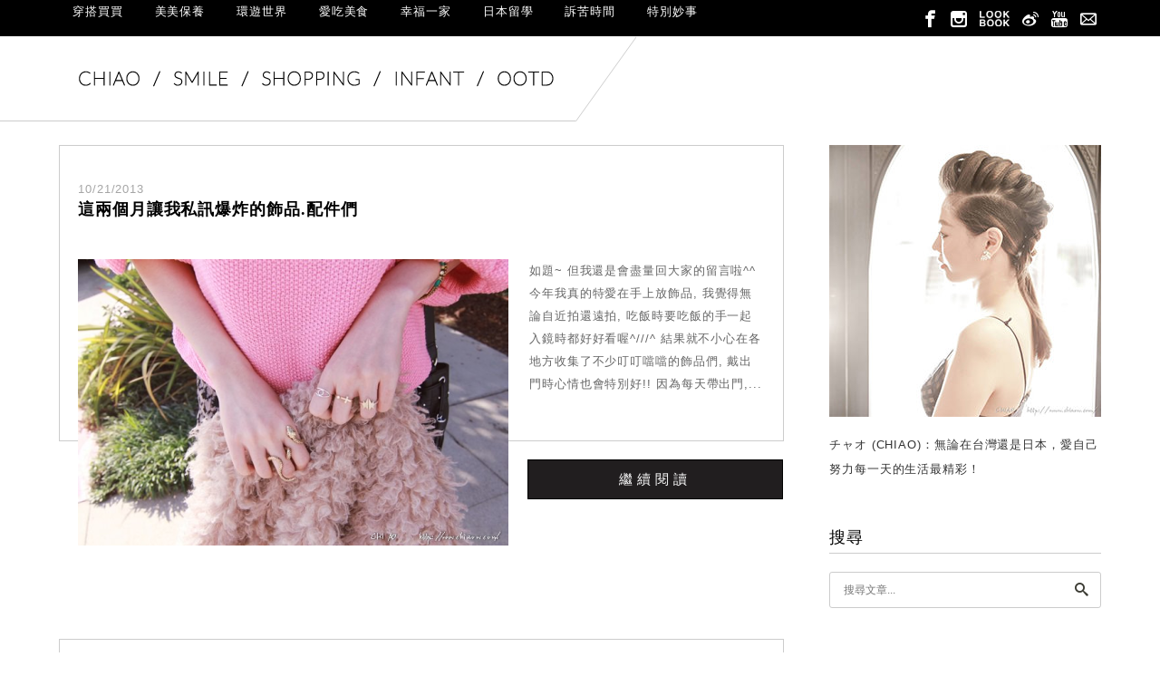

--- FILE ---
content_type: text/html; charset=UTF-8
request_url: https://www.chiaow.com/tag/romays-%E7%BE%8E%E5%9C%8B%E4%BB%A3%E8%B3%BC/
body_size: 17764
content:
<!DOCTYPE html>
<!--[if IE 7 | IE 8]>
<html class="ie" lang="zh-TW">
<![endif]-->
<!--[if !(IE 7) | !(IE 8)  ]><!-->
<html lang="zh-TW" class="no-js">
<!--<![endif]-->
<head>
	<meta charset="UTF-8">
	<meta name="robots" content="all" />
	<meta name="author" content="Chiao" />
	<meta name="rating" content="general" />
	<meta name="viewport" content="width=device-width">
	<link rel="profile" href="https://gmpg.org/xfn/11">
	<link rel="alternate" title="RSS 2.0 訂閱最新文章" href="https://www.chiaow.com/feed/" />
	<link rel="pingback" href="https://www.chiaow.com/xmlrpc.php">
	<!--[if lt IE 9]>
	<script src="//html5shiv.googlecode.com/svn/trunk/html5.js"></script>
	<![endif]-->
	<meta name='robots' content='index, follow, max-image-preview:large, max-snippet:-1, max-video-preview:-1' />
	<style>img:is([sizes="auto" i], [sizes^="auto," i]) { contain-intrinsic-size: 3000px 1500px }</style>
	
	<!-- This site is optimized with the Yoast SEO plugin v26.7 - https://yoast.com/wordpress/plugins/seo/ -->
	<title>Romay&#039;s 美國代購 Archives - Chiao</title>
	<link rel="canonical" href="https://www.chiaow.com/tag/romays-美國代購/" />
	<meta property="og:locale" content="zh_TW" />
	<meta property="og:type" content="article" />
	<meta property="og:title" content="Romay&#039;s 美國代購 Archives - Chiao" />
	<meta property="og:url" content="https://www.chiaow.com/tag/romays-美國代購/" />
	<meta property="og:site_name" content="Chiao" />
	<meta name="twitter:card" content="summary_large_image" />
	<script type="application/ld+json" class="yoast-schema-graph">{"@context":"https://schema.org","@graph":[{"@type":"CollectionPage","@id":"https://www.chiaow.com/tag/romays-%e7%be%8e%e5%9c%8b%e4%bb%a3%e8%b3%bc/","url":"https://www.chiaow.com/tag/romays-%e7%be%8e%e5%9c%8b%e4%bb%a3%e8%b3%bc/","name":"Romay's 美國代購 Archives - Chiao","isPartOf":{"@id":"https://www.chiaow.com/#website"},"breadcrumb":{"@id":"https://www.chiaow.com/tag/romays-%e7%be%8e%e5%9c%8b%e4%bb%a3%e8%b3%bc/#breadcrumb"},"inLanguage":"zh-TW"},{"@type":"BreadcrumbList","@id":"https://www.chiaow.com/tag/romays-%e7%be%8e%e5%9c%8b%e4%bb%a3%e8%b3%bc/#breadcrumb","itemListElement":[{"@type":"ListItem","position":1,"name":"首頁","item":"https://www.chiaow.com/"},{"@type":"ListItem","position":2,"name":"Romay's 美國代購"}]},{"@type":"WebSite","@id":"https://www.chiaow.com/#website","url":"https://www.chiaow.com/","name":"Chiao","description":"嗨~ Enjoy My Life","potentialAction":[{"@type":"SearchAction","target":{"@type":"EntryPoint","urlTemplate":"https://www.chiaow.com/?s={search_term_string}"},"query-input":{"@type":"PropertyValueSpecification","valueRequired":true,"valueName":"search_term_string"}}],"inLanguage":"zh-TW"}]}</script>
	<!-- / Yoast SEO plugin. -->


<link rel='dns-prefetch' href='//stats.wp.com' />
<link rel='dns-prefetch' href='//fonts.googleapis.com' />
<script type="text/javascript">
/* <![CDATA[ */
window._wpemojiSettings = {"baseUrl":"https:\/\/s.w.org\/images\/core\/emoji\/16.0.1\/72x72\/","ext":".png","svgUrl":"https:\/\/s.w.org\/images\/core\/emoji\/16.0.1\/svg\/","svgExt":".svg","source":{"concatemoji":"https:\/\/www.chiaow.com\/wp-includes\/js\/wp-emoji-release.min.js?ver=6.8.3"}};
/*! This file is auto-generated */
!function(s,n){var o,i,e;function c(e){try{var t={supportTests:e,timestamp:(new Date).valueOf()};sessionStorage.setItem(o,JSON.stringify(t))}catch(e){}}function p(e,t,n){e.clearRect(0,0,e.canvas.width,e.canvas.height),e.fillText(t,0,0);var t=new Uint32Array(e.getImageData(0,0,e.canvas.width,e.canvas.height).data),a=(e.clearRect(0,0,e.canvas.width,e.canvas.height),e.fillText(n,0,0),new Uint32Array(e.getImageData(0,0,e.canvas.width,e.canvas.height).data));return t.every(function(e,t){return e===a[t]})}function u(e,t){e.clearRect(0,0,e.canvas.width,e.canvas.height),e.fillText(t,0,0);for(var n=e.getImageData(16,16,1,1),a=0;a<n.data.length;a++)if(0!==n.data[a])return!1;return!0}function f(e,t,n,a){switch(t){case"flag":return n(e,"\ud83c\udff3\ufe0f\u200d\u26a7\ufe0f","\ud83c\udff3\ufe0f\u200b\u26a7\ufe0f")?!1:!n(e,"\ud83c\udde8\ud83c\uddf6","\ud83c\udde8\u200b\ud83c\uddf6")&&!n(e,"\ud83c\udff4\udb40\udc67\udb40\udc62\udb40\udc65\udb40\udc6e\udb40\udc67\udb40\udc7f","\ud83c\udff4\u200b\udb40\udc67\u200b\udb40\udc62\u200b\udb40\udc65\u200b\udb40\udc6e\u200b\udb40\udc67\u200b\udb40\udc7f");case"emoji":return!a(e,"\ud83e\udedf")}return!1}function g(e,t,n,a){var r="undefined"!=typeof WorkerGlobalScope&&self instanceof WorkerGlobalScope?new OffscreenCanvas(300,150):s.createElement("canvas"),o=r.getContext("2d",{willReadFrequently:!0}),i=(o.textBaseline="top",o.font="600 32px Arial",{});return e.forEach(function(e){i[e]=t(o,e,n,a)}),i}function t(e){var t=s.createElement("script");t.src=e,t.defer=!0,s.head.appendChild(t)}"undefined"!=typeof Promise&&(o="wpEmojiSettingsSupports",i=["flag","emoji"],n.supports={everything:!0,everythingExceptFlag:!0},e=new Promise(function(e){s.addEventListener("DOMContentLoaded",e,{once:!0})}),new Promise(function(t){var n=function(){try{var e=JSON.parse(sessionStorage.getItem(o));if("object"==typeof e&&"number"==typeof e.timestamp&&(new Date).valueOf()<e.timestamp+604800&&"object"==typeof e.supportTests)return e.supportTests}catch(e){}return null}();if(!n){if("undefined"!=typeof Worker&&"undefined"!=typeof OffscreenCanvas&&"undefined"!=typeof URL&&URL.createObjectURL&&"undefined"!=typeof Blob)try{var e="postMessage("+g.toString()+"("+[JSON.stringify(i),f.toString(),p.toString(),u.toString()].join(",")+"));",a=new Blob([e],{type:"text/javascript"}),r=new Worker(URL.createObjectURL(a),{name:"wpTestEmojiSupports"});return void(r.onmessage=function(e){c(n=e.data),r.terminate(),t(n)})}catch(e){}c(n=g(i,f,p,u))}t(n)}).then(function(e){for(var t in e)n.supports[t]=e[t],n.supports.everything=n.supports.everything&&n.supports[t],"flag"!==t&&(n.supports.everythingExceptFlag=n.supports.everythingExceptFlag&&n.supports[t]);n.supports.everythingExceptFlag=n.supports.everythingExceptFlag&&!n.supports.flag,n.DOMReady=!1,n.readyCallback=function(){n.DOMReady=!0}}).then(function(){return e}).then(function(){var e;n.supports.everything||(n.readyCallback(),(e=n.source||{}).concatemoji?t(e.concatemoji):e.wpemoji&&e.twemoji&&(t(e.twemoji),t(e.wpemoji)))}))}((window,document),window._wpemojiSettings);
/* ]]> */
</script>

<link rel='stylesheet' id='sbi_styles-css' href='https://www.chiaow.com/wp-content/plugins/instagram-feed/css/sbi-styles.min.css?ver=6.10.0' type='text/css' media='all' />
<style id='wp-emoji-styles-inline-css' type='text/css'>

	img.wp-smiley, img.emoji {
		display: inline !important;
		border: none !important;
		box-shadow: none !important;
		height: 1em !important;
		width: 1em !important;
		margin: 0 0.07em !important;
		vertical-align: -0.1em !important;
		background: none !important;
		padding: 0 !important;
	}
</style>
<link rel='stylesheet' id='wp-block-library-css' href='https://www.chiaow.com/wp-includes/css/dist/block-library/style.min.css?ver=6.8.3' type='text/css' media='all' />
<style id='classic-theme-styles-inline-css' type='text/css'>
/*! This file is auto-generated */
.wp-block-button__link{color:#fff;background-color:#32373c;border-radius:9999px;box-shadow:none;text-decoration:none;padding:calc(.667em + 2px) calc(1.333em + 2px);font-size:1.125em}.wp-block-file__button{background:#32373c;color:#fff;text-decoration:none}
</style>
<style id='achang-pencil-box-style-box-style-inline-css' type='text/css'>
.apb-highlighter-highlight{background:linear-gradient(to top,var(--apb-highlighter-color,#fff59d) 60%,transparent 60%);padding:2px 4px}.apb-highlighter-highlight,.apb-highlighter-line{border-radius:2px;-webkit-box-decoration-break:clone;box-decoration-break:clone;display:inline}.apb-highlighter-line{background:linear-gradient(transparent 40%,hsla(0,0%,100%,0) 40%,var(--apb-highlighter-color,#ccff90) 50%,transparent 70%);padding:3px 6px}.apb-underline{background:transparent;-webkit-box-decoration-break:clone;box-decoration-break:clone;display:inline;padding-bottom:2px;text-decoration:none}.apb-underline-normal{border-bottom:2px solid var(--apb-underline-color,red);padding-bottom:3px}.apb-underline-wavy{text-decoration-color:var(--apb-underline-color,red);text-decoration-line:underline;-webkit-text-decoration-skip-ink:none;text-decoration-skip-ink:none;text-decoration-style:wavy;text-decoration-thickness:2px;text-underline-offset:3px}.apb-underline-dashed{border-bottom:2px dashed var(--apb-underline-color,red);padding-bottom:3px}.apb-underline-crayon{background:linear-gradient(transparent 40%,hsla(0,0%,100%,0) 40%,var(--apb-underline-color,red) 90%,transparent 95%);border-radius:3px;padding:3px 6px;position:relative}.apb-font-size{display:inline}.apb-style-box{margin:1em 0;position:relative}.apb-style-box .apb-box-title{align-items:center;color:var(--apb-title-color,inherit);display:flex;font-size:var(--apb-title-font-size,1.2em);font-weight:700}.apb-style-box .apb-box-title .apb-title-icon{font-size:1em;margin-right:10px}.apb-style-box .apb-box-title .apb-title-text{flex-grow:1}.apb-style-box .apb-box-content>:first-child{margin-top:0}.apb-style-box .apb-box-content>:last-child{margin-bottom:0}.apb-layout-info{border-color:var(--apb-box-color,#ddd);border-radius:4px;border-style:var(--apb-border-line-style,solid);border-width:var(--apb-border-width,2px)}.apb-layout-info .apb-box-title{background-color:var(--apb-box-color,#ddd);color:var(--apb-title-color,#333);padding:10px 15px}.apb-layout-info .apb-box-content{background-color:#fff;padding:15px}.apb-layout-alert{border:1px solid transparent;border-radius:.375rem;padding:1rem}.apb-layout-alert .apb-box-content,.apb-layout-alert .apb-box-title{background:transparent;padding:0}.apb-layout-alert .apb-box-title{margin-bottom:.5rem}.apb-layout-alert.apb-alert-type-custom{background-color:var(--apb-box-color,#cfe2ff);border-color:var(--apb-border-color,#9ec5fe);border-style:var(--apb-border-line-style,solid);border-width:var(--apb-border-width,1px);color:var(--apb-title-color,#333)}.apb-layout-alert.apb-alert-type-custom .apb-box-title{color:var(--apb-title-color,#333)}.apb-layout-alert.apb-alert-type-info{background-color:#cfe2ff;border-color:#9ec5fe;color:#0a58ca}.apb-layout-alert.apb-alert-type-info .apb-box-title{color:var(--apb-title-color,#0a58ca)}.apb-layout-alert.apb-alert-type-success{background-color:#d1e7dd;border-color:#a3cfbb;color:#146c43}.apb-layout-alert.apb-alert-type-success .apb-box-title{color:var(--apb-title-color,#146c43)}.apb-layout-alert.apb-alert-type-warning{background-color:#fff3cd;border-color:#ffecb5;color:#664d03}.apb-layout-alert.apb-alert-type-warning .apb-box-title{color:var(--apb-title-color,#664d03)}.apb-layout-alert.apb-alert-type-danger{background-color:#f8d7da;border-color:#f1aeb5;color:#842029}.apb-layout-alert.apb-alert-type-danger .apb-box-title{color:var(--apb-title-color,#842029)}.apb-layout-morandi-alert{background-color:var(--apb-box-color,#f7f4eb);border:1px solid var(--apb-box-color,#f7f4eb);border-left:var(--apb-border-width,4px) solid var(--apb-border-color,#d9d2c6);border-radius:.375rem;box-shadow:0 1px 2px 0 rgba(0,0,0,.05);padding:1rem}.apb-layout-morandi-alert .apb-box-title{background:transparent;color:var(--apb-title-color,#2d3748);font-size:var(--apb-title-font-size,1em);font-weight:700;margin-bottom:.25rem;padding:0}.apb-layout-morandi-alert .apb-box-content{background:transparent;color:#4a5568;padding:0}.apb-layout-centered-title{background-color:#fff;border-color:var(--apb-box-color,#ddd);border-radius:4px;border-style:var(--apb-border-line-style,solid);border-width:var(--apb-border-width,2px);margin-top:1.5em;padding:25px 15px 15px;position:relative}.apb-layout-centered-title .apb-box-title{background:var(--apb-title-bg-color,#fff);color:var(--apb-title-color,var(--apb-box-color,#333));left:20px;padding:0 10px;position:absolute;top:-.8em}.apb-layout-centered-title .apb-box-content{background:transparent;padding:0}.wp-block-achang-pencil-box-code-box{border-radius:8px;box-shadow:0 2px 8px rgba(0,0,0,.1);font-family:Consolas,Monaco,Courier New,monospace;margin:1.5em 0;overflow:hidden;position:relative}.wp-block-achang-pencil-box-code-box .apb-code-box-header{align-items:center;border-bottom:1px solid;display:flex;font-size:13px;font-weight:500;justify-content:space-between;padding:12px 16px;position:relative}.wp-block-achang-pencil-box-code-box .apb-code-box-header .apb-code-language{font-family:-apple-system,BlinkMacSystemFont,Segoe UI,Roboto,sans-serif}.wp-block-achang-pencil-box-code-box .apb-code-content-wrapper{background:transparent;display:flex;max-height:500px;overflow:hidden;position:relative}.wp-block-achang-pencil-box-code-box .apb-line-numbers{border-right:1px solid;flex-shrink:0;font-size:14px;line-height:1.5;min-width:50px;overflow-y:auto;padding:16px 8px;text-align:right;-webkit-user-select:none;-moz-user-select:none;user-select:none;-ms-overflow-style:none;position:relative;scrollbar-width:none;z-index:1}.wp-block-achang-pencil-box-code-box .apb-line-numbers::-webkit-scrollbar{display:none}.wp-block-achang-pencil-box-code-box .apb-line-numbers .apb-line-number{display:block;line-height:1.5;white-space:nowrap}.wp-block-achang-pencil-box-code-box .apb-code-box-content{background:transparent;flex:1;font-size:14px;line-height:1.5;margin:0;min-width:0;overflow:auto;padding:16px;position:relative;white-space:pre!important;z-index:0}.wp-block-achang-pencil-box-code-box .apb-code-box-content code{background:transparent;border:none;display:block;font-family:inherit;font-size:inherit;line-height:inherit;margin:0;overflow-wrap:normal!important;padding:0;white-space:pre!important;word-break:normal!important}.wp-block-achang-pencil-box-code-box .apb-code-box-content code .token{display:inline}.wp-block-achang-pencil-box-code-box .apb-copy-button{background:transparent;border:1px solid;border-radius:4px;cursor:pointer;font-family:-apple-system,BlinkMacSystemFont,Segoe UI,Roboto,sans-serif;font-size:12px;padding:6px 12px;transition:all .2s ease}.wp-block-achang-pencil-box-code-box .apb-copy-button:hover{opacity:.8}.wp-block-achang-pencil-box-code-box .apb-copy-button:active{transform:scale(.95)}.wp-block-achang-pencil-box-code-box .apb-copy-button.apb-copy-success{animation:copySuccess .6s ease;background-color:#d4edda!important;border-color:#28a745!important;color:#155724!important}.wp-block-achang-pencil-box-code-box .apb-copy-button.apb-copy-error{animation:copyError .6s ease;background-color:#f8d7da!important;border-color:#dc3545!important;color:#721c24!important}.wp-block-achang-pencil-box-code-box .apb-copy-button-standalone{position:absolute;right:12px;top:12px;z-index:1}.apb-code-style-style-1{background:#f8f9fa;border:1px solid #e9ecef}.apb-code-style-style-1 .apb-code-box-header{background:#fff;border-bottom-color:#dee2e6;color:#495057}.apb-code-style-style-1 .apb-line-numbers{background:#f1f3f4;border-right-color:#dee2e6;color:#6c757d}.apb-code-style-style-1 .apb-code-box-content{background:#fff;color:#212529;text-shadow:none}.apb-code-style-style-1 .apb-code-box-content code[class*=language-]{text-shadow:none}.apb-code-style-style-1 .apb-copy-button{background:hsla(0,0%,100%,.8);border-color:#6c757d;color:#495057}.apb-code-style-style-1 .apb-copy-button:hover{background:#f8f9fa;border-color:#495057}.apb-code-style-style-1 .apb-copy-button.apb-copy-success{background:#d4edda;border-color:#28a745;color:#155724}.apb-code-style-style-1 .apb-copy-button.apb-copy-error{background:#f8d7da;border-color:#dc3545;color:#721c24}.apb-code-style-style-1 code .token.cdata,.apb-code-style-style-1 code .token.comment,.apb-code-style-style-1 code .token.doctype,.apb-code-style-style-1 code .token.prolog{color:#5a6b73}.apb-code-style-style-1 code .token.punctuation{color:#666}.apb-code-style-style-1 code .token.boolean,.apb-code-style-style-1 code .token.constant,.apb-code-style-style-1 code .token.deleted,.apb-code-style-style-1 code .token.number,.apb-code-style-style-1 code .token.property,.apb-code-style-style-1 code .token.symbol,.apb-code-style-style-1 code .token.tag{color:#d73a49}.apb-code-style-style-1 code .token.attr-name,.apb-code-style-style-1 code .token.builtin,.apb-code-style-style-1 code .token.char,.apb-code-style-style-1 code .token.inserted,.apb-code-style-style-1 code .token.selector,.apb-code-style-style-1 code .token.string{color:#22863a}.apb-code-style-style-1 code .token.entity,.apb-code-style-style-1 code .token.operator,.apb-code-style-style-1 code .token.url{color:#6f42c1}.apb-code-style-style-1 code .token.atrule,.apb-code-style-style-1 code .token.attr-value,.apb-code-style-style-1 code .token.keyword{color:#005cc5}.apb-code-style-style-1 code .token.class-name,.apb-code-style-style-1 code .token.function{color:#6f42c1}.apb-code-style-style-1 code .token.important,.apb-code-style-style-1 code .token.regex,.apb-code-style-style-1 code .token.variable{color:#e36209}.apb-code-style-style-2{background:#1e1e1e;border:1px solid #333}.apb-code-style-style-2 .apb-code-box-header{background:#2d2d30;border-bottom-color:#3e3e42;color:#ccc}.apb-code-style-style-2 .apb-line-numbers{background:#252526;border-right-color:#3e3e42;color:#858585}.apb-code-style-style-2 .apb-code-box-content{background:#1e1e1e;color:#f0f0f0}.apb-code-style-style-2 .apb-copy-button{background:rgba(45,45,48,.8);border-color:#6c6c6c;color:#ccc}.apb-code-style-style-2 .apb-copy-button:hover{background:#3e3e42;border-color:#ccc}.apb-code-style-style-2 .apb-copy-button.apb-copy-success{background:#0e5132;border-color:#28a745;color:#d4edda}.apb-code-style-style-2 .apb-copy-button.apb-copy-error{background:#58151c;border-color:#dc3545;color:#f8d7da}.apb-code-style-style-2 code .token.cdata,.apb-code-style-style-2 code .token.comment,.apb-code-style-style-2 code .token.doctype,.apb-code-style-style-2 code .token.prolog{color:#6a9955}.apb-code-style-style-2 code .token.punctuation{color:#d4d4d4}.apb-code-style-style-2 code .token.boolean,.apb-code-style-style-2 code .token.constant,.apb-code-style-style-2 code .token.deleted,.apb-code-style-style-2 code .token.number,.apb-code-style-style-2 code .token.property,.apb-code-style-style-2 code .token.symbol,.apb-code-style-style-2 code .token.tag{color:#b5cea8}.apb-code-style-style-2 code .token.attr-name,.apb-code-style-style-2 code .token.builtin,.apb-code-style-style-2 code .token.char,.apb-code-style-style-2 code .token.inserted,.apb-code-style-style-2 code .token.selector,.apb-code-style-style-2 code .token.string{color:#ce9178}.apb-code-style-style-2 code .token.entity,.apb-code-style-style-2 code .token.operator,.apb-code-style-style-2 code .token.url{color:#d4d4d4}.apb-code-style-style-2 code .token.atrule,.apb-code-style-style-2 code .token.attr-value,.apb-code-style-style-2 code .token.keyword{color:#569cd6}.apb-code-style-style-2 code .token.class-name,.apb-code-style-style-2 code .token.function{color:#dcdcaa}.apb-code-style-style-2 code .token.important,.apb-code-style-style-2 code .token.regex,.apb-code-style-style-2 code .token.variable{color:#ff8c00}@keyframes copySuccess{0%{transform:scale(1)}50%{background-color:#28a745;color:#fff;transform:scale(1.1)}to{transform:scale(1)}}@keyframes copyError{0%{transform:translateX(0)}25%{transform:translateX(-5px)}75%{transform:translateX(5px)}to{transform:translateX(0)}}@media(max-width:768px){.wp-block-achang-pencil-box-code-box .apb-code-box-header{font-size:12px;padding:10px 12px}.wp-block-achang-pencil-box-code-box .apb-line-numbers{font-size:11px;min-width:35px;padding:12px 6px}.wp-block-achang-pencil-box-code-box .apb-code-box-content{font-size:13px;padding:12px}.wp-block-achang-pencil-box-code-box .apb-copy-button{font-size:11px;padding:4px 8px}}@media print{.wp-block-achang-pencil-box-code-box{border:1px solid #000;box-shadow:none}.wp-block-achang-pencil-box-code-box .apb-copy-button{display:none}.wp-block-achang-pencil-box-code-box .apb-code-content-wrapper{max-height:none;overflow:visible}}

</style>
<link rel='stylesheet' id='mediaelement-css' href='https://www.chiaow.com/wp-includes/js/mediaelement/mediaelementplayer-legacy.min.css?ver=4.2.17' type='text/css' media='all' />
<link rel='stylesheet' id='wp-mediaelement-css' href='https://www.chiaow.com/wp-includes/js/mediaelement/wp-mediaelement.min.css?ver=6.8.3' type='text/css' media='all' />
<style id='jetpack-sharing-buttons-style-inline-css' type='text/css'>
.jetpack-sharing-buttons__services-list{display:flex;flex-direction:row;flex-wrap:wrap;gap:0;list-style-type:none;margin:5px;padding:0}.jetpack-sharing-buttons__services-list.has-small-icon-size{font-size:12px}.jetpack-sharing-buttons__services-list.has-normal-icon-size{font-size:16px}.jetpack-sharing-buttons__services-list.has-large-icon-size{font-size:24px}.jetpack-sharing-buttons__services-list.has-huge-icon-size{font-size:36px}@media print{.jetpack-sharing-buttons__services-list{display:none!important}}.editor-styles-wrapper .wp-block-jetpack-sharing-buttons{gap:0;padding-inline-start:0}ul.jetpack-sharing-buttons__services-list.has-background{padding:1.25em 2.375em}
</style>
<style id='global-styles-inline-css' type='text/css'>
:root{--wp--preset--aspect-ratio--square: 1;--wp--preset--aspect-ratio--4-3: 4/3;--wp--preset--aspect-ratio--3-4: 3/4;--wp--preset--aspect-ratio--3-2: 3/2;--wp--preset--aspect-ratio--2-3: 2/3;--wp--preset--aspect-ratio--16-9: 16/9;--wp--preset--aspect-ratio--9-16: 9/16;--wp--preset--color--black: #000000;--wp--preset--color--cyan-bluish-gray: #abb8c3;--wp--preset--color--white: #ffffff;--wp--preset--color--pale-pink: #f78da7;--wp--preset--color--vivid-red: #cf2e2e;--wp--preset--color--luminous-vivid-orange: #ff6900;--wp--preset--color--luminous-vivid-amber: #fcb900;--wp--preset--color--light-green-cyan: #7bdcb5;--wp--preset--color--vivid-green-cyan: #00d084;--wp--preset--color--pale-cyan-blue: #8ed1fc;--wp--preset--color--vivid-cyan-blue: #0693e3;--wp--preset--color--vivid-purple: #9b51e0;--wp--preset--gradient--vivid-cyan-blue-to-vivid-purple: linear-gradient(135deg,rgba(6,147,227,1) 0%,rgb(155,81,224) 100%);--wp--preset--gradient--light-green-cyan-to-vivid-green-cyan: linear-gradient(135deg,rgb(122,220,180) 0%,rgb(0,208,130) 100%);--wp--preset--gradient--luminous-vivid-amber-to-luminous-vivid-orange: linear-gradient(135deg,rgba(252,185,0,1) 0%,rgba(255,105,0,1) 100%);--wp--preset--gradient--luminous-vivid-orange-to-vivid-red: linear-gradient(135deg,rgba(255,105,0,1) 0%,rgb(207,46,46) 100%);--wp--preset--gradient--very-light-gray-to-cyan-bluish-gray: linear-gradient(135deg,rgb(238,238,238) 0%,rgb(169,184,195) 100%);--wp--preset--gradient--cool-to-warm-spectrum: linear-gradient(135deg,rgb(74,234,220) 0%,rgb(151,120,209) 20%,rgb(207,42,186) 40%,rgb(238,44,130) 60%,rgb(251,105,98) 80%,rgb(254,248,76) 100%);--wp--preset--gradient--blush-light-purple: linear-gradient(135deg,rgb(255,206,236) 0%,rgb(152,150,240) 100%);--wp--preset--gradient--blush-bordeaux: linear-gradient(135deg,rgb(254,205,165) 0%,rgb(254,45,45) 50%,rgb(107,0,62) 100%);--wp--preset--gradient--luminous-dusk: linear-gradient(135deg,rgb(255,203,112) 0%,rgb(199,81,192) 50%,rgb(65,88,208) 100%);--wp--preset--gradient--pale-ocean: linear-gradient(135deg,rgb(255,245,203) 0%,rgb(182,227,212) 50%,rgb(51,167,181) 100%);--wp--preset--gradient--electric-grass: linear-gradient(135deg,rgb(202,248,128) 0%,rgb(113,206,126) 100%);--wp--preset--gradient--midnight: linear-gradient(135deg,rgb(2,3,129) 0%,rgb(40,116,252) 100%);--wp--preset--font-size--small: 13px;--wp--preset--font-size--medium: 20px;--wp--preset--font-size--large: 36px;--wp--preset--font-size--x-large: 42px;--wp--preset--spacing--20: 0.44rem;--wp--preset--spacing--30: 0.67rem;--wp--preset--spacing--40: 1rem;--wp--preset--spacing--50: 1.5rem;--wp--preset--spacing--60: 2.25rem;--wp--preset--spacing--70: 3.38rem;--wp--preset--spacing--80: 5.06rem;--wp--preset--shadow--natural: 6px 6px 9px rgba(0, 0, 0, 0.2);--wp--preset--shadow--deep: 12px 12px 50px rgba(0, 0, 0, 0.4);--wp--preset--shadow--sharp: 6px 6px 0px rgba(0, 0, 0, 0.2);--wp--preset--shadow--outlined: 6px 6px 0px -3px rgba(255, 255, 255, 1), 6px 6px rgba(0, 0, 0, 1);--wp--preset--shadow--crisp: 6px 6px 0px rgba(0, 0, 0, 1);}:where(.is-layout-flex){gap: 0.5em;}:where(.is-layout-grid){gap: 0.5em;}body .is-layout-flex{display: flex;}.is-layout-flex{flex-wrap: wrap;align-items: center;}.is-layout-flex > :is(*, div){margin: 0;}body .is-layout-grid{display: grid;}.is-layout-grid > :is(*, div){margin: 0;}:where(.wp-block-columns.is-layout-flex){gap: 2em;}:where(.wp-block-columns.is-layout-grid){gap: 2em;}:where(.wp-block-post-template.is-layout-flex){gap: 1.25em;}:where(.wp-block-post-template.is-layout-grid){gap: 1.25em;}.has-black-color{color: var(--wp--preset--color--black) !important;}.has-cyan-bluish-gray-color{color: var(--wp--preset--color--cyan-bluish-gray) !important;}.has-white-color{color: var(--wp--preset--color--white) !important;}.has-pale-pink-color{color: var(--wp--preset--color--pale-pink) !important;}.has-vivid-red-color{color: var(--wp--preset--color--vivid-red) !important;}.has-luminous-vivid-orange-color{color: var(--wp--preset--color--luminous-vivid-orange) !important;}.has-luminous-vivid-amber-color{color: var(--wp--preset--color--luminous-vivid-amber) !important;}.has-light-green-cyan-color{color: var(--wp--preset--color--light-green-cyan) !important;}.has-vivid-green-cyan-color{color: var(--wp--preset--color--vivid-green-cyan) !important;}.has-pale-cyan-blue-color{color: var(--wp--preset--color--pale-cyan-blue) !important;}.has-vivid-cyan-blue-color{color: var(--wp--preset--color--vivid-cyan-blue) !important;}.has-vivid-purple-color{color: var(--wp--preset--color--vivid-purple) !important;}.has-black-background-color{background-color: var(--wp--preset--color--black) !important;}.has-cyan-bluish-gray-background-color{background-color: var(--wp--preset--color--cyan-bluish-gray) !important;}.has-white-background-color{background-color: var(--wp--preset--color--white) !important;}.has-pale-pink-background-color{background-color: var(--wp--preset--color--pale-pink) !important;}.has-vivid-red-background-color{background-color: var(--wp--preset--color--vivid-red) !important;}.has-luminous-vivid-orange-background-color{background-color: var(--wp--preset--color--luminous-vivid-orange) !important;}.has-luminous-vivid-amber-background-color{background-color: var(--wp--preset--color--luminous-vivid-amber) !important;}.has-light-green-cyan-background-color{background-color: var(--wp--preset--color--light-green-cyan) !important;}.has-vivid-green-cyan-background-color{background-color: var(--wp--preset--color--vivid-green-cyan) !important;}.has-pale-cyan-blue-background-color{background-color: var(--wp--preset--color--pale-cyan-blue) !important;}.has-vivid-cyan-blue-background-color{background-color: var(--wp--preset--color--vivid-cyan-blue) !important;}.has-vivid-purple-background-color{background-color: var(--wp--preset--color--vivid-purple) !important;}.has-black-border-color{border-color: var(--wp--preset--color--black) !important;}.has-cyan-bluish-gray-border-color{border-color: var(--wp--preset--color--cyan-bluish-gray) !important;}.has-white-border-color{border-color: var(--wp--preset--color--white) !important;}.has-pale-pink-border-color{border-color: var(--wp--preset--color--pale-pink) !important;}.has-vivid-red-border-color{border-color: var(--wp--preset--color--vivid-red) !important;}.has-luminous-vivid-orange-border-color{border-color: var(--wp--preset--color--luminous-vivid-orange) !important;}.has-luminous-vivid-amber-border-color{border-color: var(--wp--preset--color--luminous-vivid-amber) !important;}.has-light-green-cyan-border-color{border-color: var(--wp--preset--color--light-green-cyan) !important;}.has-vivid-green-cyan-border-color{border-color: var(--wp--preset--color--vivid-green-cyan) !important;}.has-pale-cyan-blue-border-color{border-color: var(--wp--preset--color--pale-cyan-blue) !important;}.has-vivid-cyan-blue-border-color{border-color: var(--wp--preset--color--vivid-cyan-blue) !important;}.has-vivid-purple-border-color{border-color: var(--wp--preset--color--vivid-purple) !important;}.has-vivid-cyan-blue-to-vivid-purple-gradient-background{background: var(--wp--preset--gradient--vivid-cyan-blue-to-vivid-purple) !important;}.has-light-green-cyan-to-vivid-green-cyan-gradient-background{background: var(--wp--preset--gradient--light-green-cyan-to-vivid-green-cyan) !important;}.has-luminous-vivid-amber-to-luminous-vivid-orange-gradient-background{background: var(--wp--preset--gradient--luminous-vivid-amber-to-luminous-vivid-orange) !important;}.has-luminous-vivid-orange-to-vivid-red-gradient-background{background: var(--wp--preset--gradient--luminous-vivid-orange-to-vivid-red) !important;}.has-very-light-gray-to-cyan-bluish-gray-gradient-background{background: var(--wp--preset--gradient--very-light-gray-to-cyan-bluish-gray) !important;}.has-cool-to-warm-spectrum-gradient-background{background: var(--wp--preset--gradient--cool-to-warm-spectrum) !important;}.has-blush-light-purple-gradient-background{background: var(--wp--preset--gradient--blush-light-purple) !important;}.has-blush-bordeaux-gradient-background{background: var(--wp--preset--gradient--blush-bordeaux) !important;}.has-luminous-dusk-gradient-background{background: var(--wp--preset--gradient--luminous-dusk) !important;}.has-pale-ocean-gradient-background{background: var(--wp--preset--gradient--pale-ocean) !important;}.has-electric-grass-gradient-background{background: var(--wp--preset--gradient--electric-grass) !important;}.has-midnight-gradient-background{background: var(--wp--preset--gradient--midnight) !important;}.has-small-font-size{font-size: var(--wp--preset--font-size--small) !important;}.has-medium-font-size{font-size: var(--wp--preset--font-size--medium) !important;}.has-large-font-size{font-size: var(--wp--preset--font-size--large) !important;}.has-x-large-font-size{font-size: var(--wp--preset--font-size--x-large) !important;}
:where(.wp-block-post-template.is-layout-flex){gap: 1.25em;}:where(.wp-block-post-template.is-layout-grid){gap: 1.25em;}
:where(.wp-block-columns.is-layout-flex){gap: 2em;}:where(.wp-block-columns.is-layout-grid){gap: 2em;}
:root :where(.wp-block-pullquote){font-size: 1.5em;line-height: 1.6;}
</style>
<link rel='stylesheet' id='achang-pencil-box-css' href='https://www.chiaow.com/wp-content/plugins/achang-pencil-box/public/css/achang-pencil-box-public.css?ver=1.9.3.1762413176.1.0.1' type='text/css' media='all' />
<link rel='stylesheet' id='googleFonts-css' href='//fonts.googleapis.com/css?family=Lato%3A100%7CLora&#038;ver=6.8.3' type='text/css' media='all' />
<link rel='stylesheet' id='achang-icon-css' href='https://www.chiaow.com/wp-content/themes/achang-chiao2016/img/icon-font/style.css?ver=6.8.3' type='text/css' media='all' />
<link rel='stylesheet' id='achang-style-css' href='https://www.chiaow.com/wp-content/themes/achang-chiao2016/style.css?ver=6.8.3' type='text/css' media='all' />
<link rel='stylesheet' id='achang-uv-init-css' href='https://www.chiaow.com/wp-content/plugins/achangJetPackPostUniqueVisitor/assets/stylesheet.css?ver=2.6.9' type='text/css' media='all' />
<link rel='stylesheet' id='achang-jvc-init-css' href='https://www.chiaow.com/wp-content/plugins/achangJetPackVirtualCounter/assets/minify/stylesheet.min.css?ver=2.8.3' type='text/css' media='all' />
<script type="text/javascript" src="https://www.chiaow.com/wp-includes/js/jquery/jquery.min.js?ver=3.7.1" id="jquery-core-js"></script>
<script type="text/javascript" src="https://www.chiaow.com/wp-includes/js/jquery/jquery-migrate.min.js?ver=3.4.1" id="jquery-migrate-js"></script>
<script type="text/javascript" id="wk-tag-manager-script-js-after">
/* <![CDATA[ */
function shouldTrack(){
var trackLoggedIn = true;
var loggedIn = false;
if(!loggedIn){
return true;
} else if( trackLoggedIn ) {
return true;
}
return false;
}
function hasWKGoogleAnalyticsCookie() {
return (new RegExp('wp_wk_ga_untrack_' + document.location.hostname)).test(document.cookie);
}
if (!hasWKGoogleAnalyticsCookie() && shouldTrack()) {
//Google Tag Manager
(function (w, d, s, l, i) {
w[l] = w[l] || [];
w[l].push({
'gtm.start':
new Date().getTime(), event: 'gtm.js'
});
var f = d.getElementsByTagName(s)[0],
j = d.createElement(s), dl = l != 'dataLayer' ? '&l=' + l : '';
j.async = true;
j.src =
'https://www.googletagmanager.com/gtm.js?id=' + i + dl;
f.parentNode.insertBefore(j, f);
})(window, document, 'script', 'dataLayer', 'GTM-WJKXW64');
}
/* ]]> */
</script>
<script type="text/javascript" src="https://www.chiaow.com/wp-content/themes/achang-chiao2016/inc/js/achang.custom.js?ver=6.8.3" id="achang-custom-js"></script>
<script type="text/javascript" id="achang-jvc-init-js-extra">
/* <![CDATA[ */
var jvc_init_params = {"ajaxurl":"https:\/\/www.chiaow.com\/wp-admin\/admin-ajax.php?action=achang_jvc","widget_id":"achang_jetpack_virtual_counter-2","count_text":"\u7d71\u8a08\u4e2d...","security":"db034e4e9e"};
/* ]]> */
</script>
<script type="text/javascript" src="https://www.chiaow.com/wp-content/plugins/achangJetPackVirtualCounter/assets/minify/init.min.js?ver=2.8.3" id="achang-jvc-init-js"></script>
<link rel="https://api.w.org/" href="https://www.chiaow.com/wp-json/" /><link rel="alternate" title="JSON" type="application/json" href="https://www.chiaow.com/wp-json/wp/v2/tags/836" /><meta name="generator" content="WordPress 6.8.3" />
	<style>img#wpstats{display:none}</style>
		
<meta property="fb:app_id" content="168069930068171"/><link rel="Shortcut Icon" href="https://chiaow.com/wp-content/uploads/20160429190254_22.ico" /></head>
<body class="archive tag tag-romays- tag-836 wp-theme-achang-chiao2016">

	<div class="sticky-menu">
		<div id="achang-menu">
			<nav id="access" role="navigation">
				<header><h3 class="assistive-text">Main Menu</h3></header>
				<ul id="achang_menu_wrap" class="menu"><li id="menu-item-12277" class="menu-item menu-item-type-taxonomy menu-item-object-category menu-item-has-children menu-item-12277"><a href="https://www.chiaow.com/category/look-buy/">穿搭買買</a>
<ul class="sub-menu">
	<li id="menu-item-12282" class="menu-item menu-item-type-taxonomy menu-item-object-category menu-item-12282"><a href="https://www.chiaow.com/category/look-buy/fashion-look/">衣服穿搭</a></li>
	<li id="menu-item-12278" class="menu-item menu-item-type-taxonomy menu-item-object-category menu-item-12278"><a href="https://www.chiaow.com/category/look-buy/bikini-underwear-look/">內衣泳衣穿搭</a></li>
	<li id="menu-item-12280" class="menu-item menu-item-type-taxonomy menu-item-object-category menu-item-12280"><a href="https://www.chiaow.com/category/look-buy/cap-bags-shoes-fashion-look/">帽子.包包.鞋子穿搭</a></li>
	<li id="menu-item-12279" class="menu-item menu-item-type-taxonomy menu-item-object-category menu-item-12279"><a href="https://www.chiaow.com/category/look-buy/accessories-fashion/">小飾品配件穿搭</a></li>
	<li id="menu-item-12281" class="menu-item menu-item-type-taxonomy menu-item-object-category menu-item-12281"><a href="https://www.chiaow.com/category/look-buy/shopping/">戰利品大買</a></li>
</ul>
</li>
<li id="menu-item-12283" class="menu-item menu-item-type-taxonomy menu-item-object-category menu-item-has-children menu-item-12283"><a href="https://www.chiaow.com/category/pretty/">美美保養</a>
<ul class="sub-menu">
	<li id="menu-item-12289" class="menu-item menu-item-type-taxonomy menu-item-object-category menu-item-12289"><a href="https://www.chiaow.com/category/pretty/chiao-hairstyle/">髮型</a></li>
	<li id="menu-item-12285" class="menu-item menu-item-type-taxonomy menu-item-object-category menu-item-12285"><a href="https://www.chiaow.com/category/pretty/maintenance-face/">臉部保養</a></li>
	<li id="menu-item-12286" class="menu-item menu-item-type-taxonomy menu-item-object-category menu-item-12286"><a href="https://www.chiaow.com/category/pretty/makeup/">臉部彩妝</a></li>
	<li id="menu-item-12287" class="menu-item menu-item-type-taxonomy menu-item-object-category menu-item-12287"><a href="https://www.chiaow.com/category/pretty/chiao-body/">身體保養</a></li>
	<li id="menu-item-12288" class="menu-item menu-item-type-taxonomy menu-item-object-category menu-item-12288"><a href="https://www.chiaow.com/category/pretty/chiao-transform/">醫美體驗</a></li>
	<li id="menu-item-12284" class="menu-item menu-item-type-taxonomy menu-item-object-category menu-item-12284"><a href="https://www.chiaow.com/category/pretty/nail/">指尖浪漫</a></li>
</ul>
</li>
<li id="menu-item-12290" class="menu-item menu-item-type-taxonomy menu-item-object-category menu-item-has-children menu-item-12290"><a href="https://www.chiaow.com/category/fare/">環遊世界</a>
<ul class="sub-menu">
	<li id="menu-item-12295" class="menu-item menu-item-type-taxonomy menu-item-object-category menu-item-12295"><a href="https://www.chiaow.com/category/fare/japan-travel/">日本</a></li>
	<li id="menu-item-12298" class="menu-item menu-item-type-taxonomy menu-item-object-category menu-item-12298"><a href="https://www.chiaow.com/category/fare/california-travel/">美國西岸</a></li>
	<li id="menu-item-12292" class="menu-item menu-item-type-taxonomy menu-item-object-category menu-item-12292"><a href="https://www.chiaow.com/category/fare/canada/">加拿大</a></li>
	<li id="menu-item-12293" class="menu-item menu-item-type-taxonomy menu-item-object-category menu-item-12293"><a href="https://www.chiaow.com/category/fare/taiwan-travel/">台灣</a></li>
	<li id="menu-item-12294" class="menu-item menu-item-type-taxonomy menu-item-object-category menu-item-12294"><a href="https://www.chiaow.com/category/fare/singapore-tourism/">新加坡</a></li>
	<li id="menu-item-12296" class="menu-item menu-item-type-taxonomy menu-item-object-category menu-item-12296"><a href="https://www.chiaow.com/category/fare/thailand-tourism/">泰國</a></li>
	<li id="menu-item-12297" class="menu-item menu-item-type-taxonomy menu-item-object-category menu-item-12297"><a href="https://www.chiaow.com/category/fare/macau-fare/">澳門</a></li>
	<li id="menu-item-12291" class="menu-item menu-item-type-taxonomy menu-item-object-category menu-item-12291"><a href="https://www.chiaow.com/category/fare/china/">中國</a></li>
	<li id="menu-item-12299" class="menu-item menu-item-type-taxonomy menu-item-object-category menu-item-12299"><a href="https://www.chiaow.com/category/fare/hong-kong-area/">香港</a></li>
</ul>
</li>
<li id="menu-item-12300" class="menu-item menu-item-type-taxonomy menu-item-object-category menu-item-has-children menu-item-12300"><a href="https://www.chiaow.com/category/delicious/">愛吃美食</a>
<ul class="sub-menu">
	<li id="menu-item-12303" class="menu-item menu-item-type-taxonomy menu-item-object-category menu-item-12303"><a href="https://www.chiaow.com/category/delicious/taiwan-delicious/">台灣偏愛的</a></li>
	<li id="menu-item-12305" class="menu-item menu-item-type-taxonomy menu-item-object-category menu-item-12305"><a href="https://www.chiaow.com/category/delicious/japan-delicious/">日本當地料理</a></li>
	<li id="menu-item-12301" class="menu-item menu-item-type-taxonomy menu-item-object-category menu-item-12301"><a href="https://www.chiaow.com/category/delicious/california-delicious/">加州的厲害美食</a></li>
	<li id="menu-item-12308" class="menu-item menu-item-type-taxonomy menu-item-object-category menu-item-12308"><a href="https://www.chiaow.com/category/delicious/west-coast-usa/">美國西岸超美味</a></li>
	<li id="menu-item-12302" class="menu-item menu-item-type-taxonomy menu-item-object-category menu-item-12302"><a href="https://www.chiaow.com/category/delicious/canadian-cuisine/">加拿大的正點吃吃喝喝</a></li>
	<li id="menu-item-12304" class="menu-item menu-item-type-taxonomy menu-item-object-category menu-item-12304"><a href="https://www.chiaow.com/category/delicious/singapore-delicious/">新加坡好吃的</a></li>
	<li id="menu-item-12306" class="menu-item menu-item-type-taxonomy menu-item-object-category menu-item-12306"><a href="https://www.chiaow.com/category/delicious/thailand-delicious/">泰國好好吃</a></li>
	<li id="menu-item-12307" class="menu-item menu-item-type-taxonomy menu-item-object-category menu-item-12307"><a href="https://www.chiaow.com/category/delicious/macau-delicious/">澳門</a></li>
</ul>
</li>
<li id="menu-item-12309" class="menu-item menu-item-type-taxonomy menu-item-object-category menu-item-12309"><a href="https://www.chiaow.com/category/family/">幸福一家</a></li>
<li id="menu-item-12310" class="menu-item menu-item-type-taxonomy menu-item-object-category menu-item-12310"><a href="https://www.chiaow.com/category/jp-study-abroad/">日本留學</a></li>
<li id="menu-item-12311" class="menu-item menu-item-type-taxonomy menu-item-object-category menu-item-12311"><a href="https://www.chiaow.com/category/mood/">訴苦時間</a></li>
<li id="menu-item-12312" class="menu-item menu-item-type-taxonomy menu-item-object-category menu-item-12312"><a href="https://www.chiaow.com/category/special/">特別妙事</a></li>
</ul>			</nav>
			<div class="socials">
								<a rel="nofollow" href="https://www.facebook.com/chiaofb" title="Facebook" target="_blank"><span class="icon-facebook"></span></a>				<a rel="nofollow" href="https://www.instagram.com/chiao_w/" title="Instagram" target="_blank"><span class="icon-instagram"></span></a>				<a rel="nofollow" href="http://lookbook.nu/chiao" title="LookBook" target="_blank"><span class="lb"></span></a>				<a rel="nofollow" href="http://www.weibo.com/chiao310" title="Weibo" target="_blank"><span class="icon-sina-weibo"></span></a>				<a rel="nofollow" href="https://www.youtube.com/user/cjwen310" title="Youtube" target="_blank"><span class="icon-youtube"></span></a>				<a rel="nofollow" href="http://pic.sopili.net/lnk/*http://tw.piliapp.com/email-html/show/?text=chiaoscloset%40gmail.com" title="Email" target="_blank"><span class="icon-mail"></span></span></a>			</div>
		</div>
	</div>
	<div class="header-wrapper not-front">
		<header id="header">
			<div id="webname">
				<h1><a id="logo" title="Chiao" href="https://www.chiaow.com">Chiao</a></h1>
				<span class="arrow"></span>
			</div>
		</header>
			</div>
	<div id="content" class="not-front">
<div id="main" role="main">
	<section id="page-archive" class="page-main">
		<header>
			<h1 class="assistive-text">
									  Romay&#8217;s 美國代購							</h1>
		</header>
		<div class="loop-blog-post">
		<article id="post-3281" role="article" class="blog-post">
	<div class="inner">
		<header>
			<time datetime="2013-10-21T11:00:20+08:00" data-updated="true" >
				<span class="post-date">10/21/2013</span>
			</time>
			<h1><a href="https://www.chiaow.com/131021-accessories/" title="閱讀：這兩個月讓我私訊爆炸的飾品.配件們" rel="bookmark">這兩個月讓我私訊爆炸的飾品.配件們</a></h1>
		</header>
		<div class="desc">
			<figure>
				<a href="https://www.chiaow.com/131021-accessories/" title="閱讀：這兩個月讓我私訊爆炸的飾品.配件們" rel="bookmark"><img src="https://i1.wp.com/chiaow.com/wp-content/uploads/2013-10-21-092020-96.jpg?w=475&quality=100" alt="這兩個月讓我私訊爆炸的飾品.配件們" title="這兩個月讓我私訊爆炸的飾品.配件們" /></a>
			</figure>
			<div class="inner-desc">
				如題~ 但我還是會盡量回大家的留言啦^^ 今年我真的特愛在手上放飾品, 我覺得無論自近拍還遠拍, 吃飯時要吃飯的手一起入鏡時都好好看喔^///^ 結果就不小心在各地方收集了不少叮叮噹噹的飾品們, 戴出門時心情也會特別好!! 因為每天帶出門,...				<div class="share-button">
					<div class="fb-like" data-href="https://www.chiaow.com/131021-accessories/" data-width="30" data-layout="button_count" data-show-faces="false" data-send="false"></div>
				</div>
			</div>
		</div>
	</div>
	<div class="more">
		<a href="https://www.chiaow.com/131021-accessories/" title="閱讀：這兩個月讓我私訊爆炸的飾品.配件們" rel="bookmark">繼續閱讀</a>
	</div>
</article>
<div class="fix"></div>
<article id="post-381" role="article" class="blog-post">
	<div class="inner">
		<header>
			<time datetime="2012-05-24T02:35:00+08:00" data-updated="true" >
				<span class="post-date">05/24/2012</span>
			</time>
			<h1><a href="https://www.chiaow.com/2012-05-24-381/" title="閱讀：等很久才入手的手滑小物們+安爸割愛" rel="bookmark">等很久才入手的手滑小物們+安爸割愛</a></h1>
		</header>
		<div class="desc">
			<figure>
				<a href="https://www.chiaow.com/2012-05-24-381/" title="閱讀：等很久才入手的手滑小物們+安爸割愛" rel="bookmark"><img src="https://i0.wp.com/chiaow.com/wp-content/uploads/wretch/65/1631554731.jpg?w=475&quality=100" alt="等很久才入手的手滑小物們+安爸割愛" title="等很久才入手的手滑小物們+安爸割愛" /></a>
			</figure>
			<div class="inner-desc">
				其實昨天我跟安爸大吵一架&gt;&lt;" 吵架最累了, 夫妻之間難免都會有爭執, 尤其為最愛的寶貝大頭安著想, 總有不少零星小事會互相碎念, 大家家裡應該都會碰到吧?! 不過我覺得這真的沒甚麼解決之道, 只有兩人都能相讓相惜! 就像昨天吵...				<div class="share-button">
					<div class="fb-like" data-href="https://www.chiaow.com/2012-05-24-381/" data-width="30" data-layout="button_count" data-show-faces="false" data-send="false"></div>
				</div>
			</div>
		</div>
	</div>
	<div class="more">
		<a href="https://www.chiaow.com/2012-05-24-381/" title="閱讀：等很久才入手的手滑小物們+安爸割愛" rel="bookmark">繼續閱讀</a>
	</div>
</article>
<div class="fix"></div>
		</div>
	</section>
</div>
<aside id="sidebar">
	<section class="widget avatar">
		<h3 class="assistive-text">About</h3>
		<div class="userinfo">
			<a href="https://www.chiaow.com/about/" title="關於chiao"><img src="https://chiaow.com/wp-content/uploads/20160429155931_4.jpg" title="關於chiao" alt="關於chiao" /></a>
			<div class="desc">
				<p>チャオ (CHIAO)：無論在台灣還是日本，愛自己努力每一天的生活最精彩！</p>
			</div>
		</div>
	</section>
	<section class="widget widget_search">
		<h3>搜尋</h3>
			<form role="search" method="get" id="searchform" action="https://www.chiaow.com/" >
    <div class="search-box">
		<input type="text" class="textfield"  placeholder="搜尋文章..."  value="" name="s" id="s" />
		<button type="submit">
			<i class="icon-search"></i>
		</button>
    </div>
    </form>	</section>
	<section class="widget">
		<h3>最新發表</h3>
		<ul>
				<li><a href='https://www.chiaow.com/ishine/'>愛閃耀卸妝洗面乳開箱｜四合一鑽石胜肽卸洗膏</a></li>
	<li><a href='https://www.chiaow.com/na-vx90/'>實力優雅派_一鍵洗脫烘的最高親膚感/Panasonic日製滾筒洗衣機NA-VX90GR</a></li>
	<li><a href='https://www.chiaow.com/2020611-2/'>我這一生都離不開認真疼愛自己_支撐我忙碌生活/白蘭氏深海魚油+蝦紅素</a></li>
	<li><a href='https://www.chiaow.com/lionwedding202003/'>Chiao巧一家拍婚紗？全家福？最後根本脫光光（大笑）20週年紀念拍</a></li>
	<li><a href='https://www.chiaow.com/jing-chi-flx/'>超拉！我喜歡！！FLX鳳凰電波紀錄</a></li>
	<li><a href='https://www.chiaow.com/shiangers2019/'>你會不會太享受？！人生苦短必須歡愉_花園香氛系列Shiangers香爵</a></li>
	<li><a href='https://www.chiaow.com/2018-beaulace/'>最強無鋼圈UP無肩帶內衣Party攻略_Beaulace薄蕾絲嚴選</a></li>
	<li><a href='https://www.chiaow.com/shiangers2018/'>滴蠟初體驗/人生苦短必須歡愉_Shiangers香爵(不18禁)</a></li>
	<li><a href='https://www.chiaow.com/2018-ladylinlingerie/'>穿了第四個年頭的史上最薄透美沒有之一塑身衣_LADYLIN LINGERIE</a></li>
	<li><a href='https://www.chiaow.com/bedbox-paxley/'>被問到炸的無敵騎乘睡床BEDBOX行李箱x不心痛的好看又安心Paxley太陽眼鏡來一打</a></li>
	<li><a href='https://www.chiaow.com/panda-pillow/'>睡到深處無怨尤/你吵不醒我的_英國Panda甜夢枕（QQ熊貓枕）</a></li>
	<li><a href='https://www.chiaow.com/21515-enail/'>初體驗親子彩指_香香的e-nail水指甲,快乾易搽泡溫水就能整片撕下!</a></li>
	<li><a href='https://www.chiaow.com/21413-rachelsworld/'>下水試穿8款泳裝報告巴黎人_Rachel&#8217;s World 2018</a></li>
	<li><a href='https://www.chiaow.com/mybra/'>內睡衣試穿報告x myBRA超好逛超好買</a></li>
	<li><a href='https://www.chiaow.com/sidekick20171212/'>就是要一模一樣8套親子裝</a></li>
	<li><a href='https://www.chiaow.com/airspace-chiao201711/'>呼吸性感之都紐約x戰鬥力超up八套穿搭</a></li>
	<li><a href='https://www.chiaow.com/pregnant2015/'>懷孕怎麼吃?產後一週恢復體重紀錄！</a></li>
	<li><a href='https://www.chiaow.com/toppix20171115/'>鬼怪聖地魁北克+10套人發亮穿搭</a></li>
		</ul>
	</section>
	<section class="widget">
		<h3>文章分類</h3>
		<ul>
				<li class="cat-item cat-item-30"><a href="https://www.chiaow.com/category/family/">幸福一家</a>
<ul class='children'>
	<li class="cat-item cat-item-75"><a href="https://www.chiaow.com/category/family/liam-baby-son/">兩個寶</a>
</li>
	<li class="cat-item cat-item-2"><a href="https://www.chiaow.com/category/family/chiao-pet/">小寶貝</a>
</li>
	<li class="cat-item cat-item-8"><a href="https://www.chiaow.com/category/family/gemini-pisces-couples/">雙子雙魚夫婦</a>
</li>
	<li class="cat-item cat-item-19"><a href="https://www.chiaow.com/category/family/pregnancy-produce/">懷孕.生產</a>
</li>
</ul>
</li>
	<li class="cat-item cat-item-31"><a href="https://www.chiaow.com/category/jp-study-abroad/">日本留學</a>
<ul class='children'>
	<li class="cat-item cat-item-7"><a href="https://www.chiaow.com/category/jp-study-abroad/japan-tokyo-travel/">東京的留學經驗</a>
</li>
</ul>
</li>
	<li class="cat-item cat-item-32"><a href="https://www.chiaow.com/category/mood/">訴苦時間</a>
<ul class='children'>
	<li class="cat-item cat-item-3"><a href="https://www.chiaow.com/category/mood/chiao_%e5%bf%83%e6%83%85%e9%9a%a8%e6%83%b3%e9%9a%a8%e8%aa%aa/">CHIAO_心情隨想隨說</a>
</li>
</ul>
</li>
	<li class="cat-item cat-item-33"><a href="https://www.chiaow.com/category/special/">特別妙事</a>
<ul class='children'>
	<li class="cat-item cat-item-5"><a href="https://www.chiaow.com/category/special/chiao_%e5%88%86%e4%ba%ab%e4%b8%80%e5%88%87%e5%a5%bd-%e5%a3%9e-%e5%a5%87%e7%89%b9%e4%ba%8b%e7%89%a9/">CHIAO_分享一切好.壞.奇特事物</a>
</li>
	<li class="cat-item cat-item-9"><a href="https://www.chiaow.com/category/special/chiao_%e8%97%9d%e8%a1%93%e8%a8%ad%e8%a8%88%e5%89%b5%e4%bd%9c/">CHIAO_藝術設計創作</a>
</li>
	<li class="cat-item cat-item-18"><a href="https://www.chiaow.com/category/special/chiao_%e7%af%80%e8%83%bd-%e7%92%b0%e4%bf%9d%e4%b9%9f%e5%be%88%e5%a5%bd%e7%8e%a9/">CHIAO_節能.環保也很好玩</a>
</li>
</ul>
</li>
	<li class="cat-item cat-item-29"><a href="https://www.chiaow.com/category/delicious/">愛吃美食</a>
<ul class='children'>
	<li class="cat-item cat-item-168"><a href="https://www.chiaow.com/category/delicious/taiwan-delicious/">台灣偏愛的</a>
</li>
	<li class="cat-item cat-item-169"><a href="https://www.chiaow.com/category/delicious/japan-delicious/">日本當地料理</a>
</li>
	<li class="cat-item cat-item-170"><a href="https://www.chiaow.com/category/delicious/california-delicious/">加州的厲害美食</a>
</li>
	<li class="cat-item cat-item-735"><a href="https://www.chiaow.com/category/delicious/macau-delicious/">澳門</a>
</li>
	<li class="cat-item cat-item-899"><a href="https://www.chiaow.com/category/delicious/west-coast-usa/">美國西岸超美味</a>
</li>
	<li class="cat-item cat-item-900"><a href="https://www.chiaow.com/category/delicious/canadian-cuisine/">加拿大的正點吃吃喝喝</a>
</li>
	<li class="cat-item cat-item-2963"><a href="https://www.chiaow.com/category/delicious/guam-eat/">關島</a>
</li>
</ul>
</li>
	<li class="cat-item cat-item-4"><a href="https://www.chiaow.com/category/study-abroad-mood/">留學的心境分享</a>
</li>
	<li class="cat-item cat-item-1"><a href="https://www.chiaow.com/category/uncategorized/">未分類</a>
</li>
	<li class="cat-item cat-item-26"><a href="https://www.chiaow.com/category/look-buy/">穿搭買買</a>
<ul class='children'>
	<li class="cat-item cat-item-54"><a href="https://www.chiaow.com/category/look-buy/cap-bags-shoes-fashion-look/">帽子.包包.鞋子穿搭</a>
</li>
	<li class="cat-item cat-item-61"><a href="https://www.chiaow.com/category/look-buy/accessories-fashion/">小飾品配件穿搭</a>
</li>
	<li class="cat-item cat-item-73"><a href="https://www.chiaow.com/category/look-buy/bikini-underwear-look/">內衣泳衣穿搭</a>
</li>
	<li class="cat-item cat-item-74"><a href="https://www.chiaow.com/category/look-buy/shopping/">戰利品大買</a>
</li>
	<li class="cat-item cat-item-10"><a href="https://www.chiaow.com/category/look-buy/fashion-look/">衣服穿搭</a>
</li>
</ul>
</li>
	<li class="cat-item cat-item-27"><a href="https://www.chiaow.com/category/pretty/">美美保養</a>
<ul class='children'>
	<li class="cat-item cat-item-11"><a href="https://www.chiaow.com/category/pretty/makeup/">臉部彩妝</a>
</li>
	<li class="cat-item cat-item-13"><a href="https://www.chiaow.com/category/pretty/maintenance-face/">臉部保養</a>
</li>
	<li class="cat-item cat-item-15"><a href="https://www.chiaow.com/category/pretty/chiao-body/">身體保養</a>
</li>
	<li class="cat-item cat-item-16"><a href="https://www.chiaow.com/category/pretty/chiao-hairstyle/">髮型</a>
</li>
	<li class="cat-item cat-item-20"><a href="https://www.chiaow.com/category/pretty/chiao-transform/">醫美體驗</a>
</li>
	<li class="cat-item cat-item-21"><a href="https://www.chiaow.com/category/pretty/nail/">指尖浪漫</a>
</li>
</ul>
</li>
	<li class="cat-item cat-item-28"><a href="https://www.chiaow.com/category/fare/">環遊世界</a>
<ul class='children'>
	<li class="cat-item cat-item-734"><a href="https://www.chiaow.com/category/fare/macau-fare/">澳門</a>
</li>
	<li class="cat-item cat-item-805"><a href="https://www.chiaow.com/category/fare/canada/">加拿大</a>
</li>
	<li class="cat-item cat-item-2075"><a href="https://www.chiaow.com/category/fare/hong-kong-area/">香港</a>
</li>
	<li class="cat-item cat-item-2964"><a href="https://www.chiaow.com/category/fare/guam/">關島</a>
</li>
	<li class="cat-item cat-item-3382"><a href="https://www.chiaow.com/category/fare/cambodia/">柬埔寨</a>
</li>
	<li class="cat-item cat-item-14"><a href="https://www.chiaow.com/category/fare/taiwan-travel/">台灣</a>
</li>
	<li class="cat-item cat-item-6"><a href="https://www.chiaow.com/category/fare/japan-travel/">日本</a>
</li>
	<li class="cat-item cat-item-12"><a href="https://www.chiaow.com/category/fare/california-travel/">美國西岸</a>
</li>
	<li class="cat-item cat-item-22"><a href="https://www.chiaow.com/category/fare/singapore-tourism/">新加坡</a>
</li>
	<li class="cat-item cat-item-23"><a href="https://www.chiaow.com/category/fare/thailand-tourism/">泰國</a>
</li>
</ul>
</li>
		</ul>
	</section>
	<section class="widget widget_social">
		<h3>社群</h3>
		<div class="social-images">
						<a href="https://www.facebook.com/chiaofb" title="Facebook" target="_blank"><span class="img-fb"></span></a>
			<a href="https://www.youtube.com/user/cjwen310" title="YouTube" target="_blank"><span class="img-u2"></span></a>
			<a href="http://i.youku.com/chiao310" title="YouKu" target="_blank"><span class="img-yk"></span></a>
			<a href="https://www.instagram.com/chiao_w/" title="Instagram" target="_blank"><span class="img-ig"></span></a>
			<a href="http://www.weibo.com/chiao310" title="Weibo" target="_blank"><span class="img-we"></span></a>
			<a href="http://lookbook.nu/chiao" title="LookBook" target="_blank"><span class="img-lb"></span></a>
		</div>
	</section>
	<section class="widget">
		<h3>分享日本小資訊</h3>
		<ul>
			<li><a href="http://www.excite.co.jp/world/chinese/" title="不懂得日文就貼上去吧~很方便的!" target="_blank">中日文翻譯網頁</a></li>
<li><a href="http://rumandmonkey.com/widgets/toys/namegen/969" title="日文名子產生器" target="_blank">日文名子產生器</a></li>
<li><a href="http://www.churashima.net/download/" title="超級美風景可下載當桌面" target="_blank">美麗島物語(日本島嶼風景.桌布等)</a></li>
<li><a href="http://www.tokyodisneyresort.co.jp/" title="迪士尼的活動資訊(有中文喔)" target="_blank">東京迪士尼樂園&amp;海洋(有中文可按)</a></li>
<li><a href="http://www.e-omiyage.net/kokunai/index.php" title="不知道在日本各地可以買什麼土產就進來找吧!" target="_blank">全日本國內★土產★網</a></li>
<li><a href="http://r.tabelog.com/" title="想吃什麼全都有" target="_blank">日本最大★美食★搜尋網</a></li>
<li><a href="http://nikkei.gnavi.co.jp/" title="許多高級.一般吃不到的料理全在這喔!" target="_blank">全日本熟男熟女★美食★網</a></li>
<li><a href="http://www.tourism.metro.tokyo.jp/chinese_t/index.html" target="_blank">❤東京觀光情報搜索</a></li>
<li><a href="http://tcvb.or.jp/tw/" target="_blank">❤滿載東京觀光資訊</a></li>
<li><a href="http://www.e-japannavi.com/index.html" target="_blank">❤日本漫遊</a></li>
<li><a href="http://restaurant.ikyu.com/" title="嚴選高級餐廳" target="_blank">日本嚴選高級料理★美食★網</a></li>
<li><a href="http://fnt.fc2web.com/5000.html" title="5千円で泊まれるホテル・旅館" target="_blank">☻5千日幣住宿導引</a></li>
<li><a href="http://www.jalan.net/" title="只要按地圖就有所有地區住宿的詳細介紹" target="_blank">☻じゃらん全日本最大飯店查詢.預約網</a></li>
<li><a href="http://www.jalan.net/biz/" title="按地圖就可找尋喔" target="_blank">►じゃらん日本最大商務宿查詢.預約網</a></li>
<li><a href="http://travel.rakuten.co.jp/" target="_blank">►日本樂天商務飯店訂房網</a></li>
<li><a href="http://gw.yahoo.co.jp/onsen/area2/index.html" title="花小錢就可享受溫泉" target="_blank">♥日本2009一日溫泉特集</a></li>
<li><a href="http://jsprings.jp/" title="不用花大錢住溫泉旅館的平民享受" target="_blank">♥日帰り温泉ガイド(全日本一日溫泉網)</a></li>
<li><a href="http://www.mapple.net/higaeri_spa/" title="不用花大錢住溫泉旅館的平民享受" target="_blank">♥日帰り温泉ガイド(地圖找一日溫泉網)</a></li>
<li><a href="http://www.jalan.net/jalan/doc/etc/onsenranking/onsenranking_index.html" title="日本人的還想再去一次溫泉地排行及周邊溫泉住宿查詢" target="_blank">▲じゃらん全日本人氣溫泉排行網</a></li>
<li><a href="http://www.jalan.net/onsen/" title="按地圖就可找尋喔" target="_blank">▲じゃらん日本最大溫泉宿查詢.預約網</a></li>
<li><a href="http://www.walkerplus.com/onsen/" title="簡單明瞭溫泉找尋網(一日.住宿都有)" target="_blank">▲日本全國温泉地・温泉宿導引</a></li>
<li><a href="http://www.jalan.net/highclass/" title="地圖找尋最高級的溫泉之旅" target="_blank">★ じゃらん日本最大高級宿查詢.預約網</a></li>
<li><a href="http://mantenyado.com/" title="享受最高級的溫泉之旅" target="_blank">★超上選主題魅力高級溫泉宿</a></li>
<li><a href="http://www.kersol.net/contents/400002/40000201" title="享受最高級的溫泉之旅" target="_blank">★極上限定!高級溫泉旅館特集</a></li>
<li><a href="http://japan-travel.ning.com/" target="_blank">JR日本國鐵查詢網(還有日本周遊券)</a></li>
<li><a href="http://mstar.myweb.hinet.net/JPtour/JRtrain.htm" title="日本全國旅遊很方便" target="_blank">JR特急以上列車介紹連結</a></li>
<li><a href="http://www.ekikara.jp/top.htm" title="去哪住哪吃什麼.有什麼全查它啦(按地圖即可找尋)!" target="_blank">日本全國路線.各站介紹</a></li>
<li><a href="http://www.ekikara.jp/top.htm" title="不知道車站名就查地圖" target="_blank">日本車班時刻表查詢(有地圖查詢)</a></li>
<li><a href="http://transit.yahoo.co.jp/" title="只要知道車站名輸入就知道怎麼去啦!" target="_blank">日本車班時刻表查詢(簡單快速查詢)</a></li>
<li><a href="http://komatsuma.sakura.ne.jp/hiki/?%BC%D6%C1%EB" title="有圖喔!" target="_blank">看見日本車窗的風景</a></li>
<li><a href="http://www.jreast.co.jp/tc/index.html" title="東日本鐵路中文網" target="_blank">東日本旅客鐵路株式會社</a></li>
<li><a href="http://www.kakuyasubus.jp/" title="遠程多利用巴士,可節省很多費用喔!" target="_blank">日本全國巴士網</a></li>
<li><a href="http://www.mazda-rentacar.co.jp/index.html" target="_blank">日本的租車網站</a></li>
<li><a href="http://www.welcome2japan.hk/" target="_blank">日本國家旅遊局中文網</a></li>
<li><a href="http://visit-japan.jp/index.html" target="_blank">日本旅遊活動中文網</a></li>
<li><a href="http://www.softbank-rental.jp/" title="按日本國內用手機" target="_blank">在台灣租用日本手機</a></li>
<li><a href="http://weather.yahoo.co.jp/weather/" title="去日本不可或缺的一環" target="_blank">日本天氣預報YAHOO</a></li>
<li><a href="http://japan-travel.ning.com/" title="能看到這裡也真是中毒了" target="_blank">日本旅遊中毒者</a></li>
<li><a href="http://www.dakeja.net/" target="_blank">日本可愛素材</a></li>
<li><a href="http://tokyoyakei.jp/" title="超多美美的東京觀光地夜景,包括迪士尼!畫質高,取景美!" target="_blank">超級東京夜景</a></li>
		</ul>
	</section>
<section id="achang_jetpack_virtual_counter-2" class="widget widget_jetpack_virtual_counter"><h3>網站人氣</h3>
		<div class="achang_jvc">
			<div class="today">今日人氣：<span class="achang_jvc_today"><img src="https://www.chiaow.com/wp-content/plugins/achangJetPackVirtualCounter/assets/ic_loading.gif" /></span></div>
			<div class="total">累計人氣：<span class="achang_jvc_total"><img src="https://www.chiaow.com/wp-content/plugins/achangJetPackVirtualCounter/assets/ic_loading.gif" /></span></div>
		</div>

		</section></aside>
			<div class="fix"></div>
		</div><!-- content END -->
		<footer id="footer">
			<div class="instagram-photos">
					<h4>INSTAGRAM</h4>
								
<div id="sb_instagram"  class="sbi sbi_mob_col_1 sbi_tab_col_2 sbi_col_10" style="padding-bottom: 10px; width: 100%;"	 data-feedid="sbi_#20"  data-res="auto" data-cols="10" data-colsmobile="1" data-colstablet="2" data-num="20" data-nummobile="" data-item-padding="5"	 data-shortcode-atts="{&quot;num&quot;:&quot;20&quot;,&quot;cols&quot;:&quot;10&quot;,&quot;width&quot;:&quot;100&quot;,&quot;widthunit&quot;:&quot;%&quot;,&quot;showheader&quot;:&quot;false&quot;,&quot;showbio&quot;:&quot;false&quot;,&quot;showbutton&quot;:&quot;false&quot;,&quot;showfollow&quot;:&quot;false&quot;}"  data-postid="381" data-locatornonce="e45959b5a8" data-imageaspectratio="1:1" data-sbi-flags="favorLocal">
	
	<div id="sbi_images"  style="gap: 10px;">
			</div>

	<div id="sbi_load" >

	
	
</div>
		<span class="sbi_resized_image_data" data-feed-id="sbi_#20"
		  data-resized="[]">
	</span>
	</div>

			</div>
			<div class="socials">
									<a rel="nofollow" href="https://www.facebook.com/chiaofb" title="Facebook" target="_blank"><span class="icon-facebook"></span></a>										<a rel="nofollow" href="https://www.instagram.com/chiao_w/" title="Instagram" target="_blank"><span class="icon-instagram"></span></a>										<a rel="nofollow" href="http://lookbook.nu/chiao" title="LookBook" target="_blank"><span class="lb"></span></a>					<a rel="nofollow" href="http://www.weibo.com/chiao310" title="Weibo" target="_blank"><span class="icon-sina-weibo"></span></a>										<a rel="nofollow" href="https://www.youtube.com/user/cjwen310" title="Youtube" target="_blank"><span class="icon-youtube"></span></a>					<a rel="nofollow" href="http://pic.sopili.net/lnk/*http://tw.piliapp.com/email-html/show/?text=chiaoscloset%40gmail.com" title="Email" target="_blank"><span class="icon-mail"></span></a>			</div>
			<div id="foot-inner">
				<div id="copyright">
					<div class="title">
						<span class="info">&copy; 2026 <a href="https://www.chiaow.com" title="Chiao">Chiao 嗨~ Enjoy My Life</a></span>
						<span class="design">網頁維護：<a href="https://achang.tw" title="阿腸網頁設計工作室">阿腸網頁設計工作室</a></span>
					</div>
					<div class="fix"></div>
				</div>
			</div>
			<div class="fix"></div>
						<div id="fb-root"></div>
			<script>(function(d, s, id) {
			var js, fjs = d.getElementsByTagName(s)[0];
			if (d.getElementById(id)) return;
			js = d.createElement(s); js.id = id;
			js.src = "//connect.facebook.net/zh_TW/sdk.js#xfbml=1&appId=&version=v2.6";
			fjs.parentNode.insertBefore(js, fjs);
			}(document, 'script', 'facebook-jssdk'));</script>
		</footer>
		<script type="speculationrules">
{"prefetch":[{"source":"document","where":{"and":[{"href_matches":"\/*"},{"not":{"href_matches":["\/wp-*.php","\/wp-admin\/*","\/wp-content\/uploads\/*","\/wp-content\/*","\/wp-content\/plugins\/*","\/wp-content\/themes\/achang-chiao2016\/*","\/*\\?(.+)"]}},{"not":{"selector_matches":"a[rel~=\"nofollow\"]"}},{"not":{"selector_matches":".no-prefetch, .no-prefetch a"}}]},"eagerness":"conservative"}]}
</script>
<noscript>
    <iframe src="https://www.googletagmanager.com/ns.html?id=GTM-WJKXW64" height="0" width="0"
        style="display:none;visibility:hidden"></iframe>
</noscript>

<!-- Instagram Feed JS -->
<script type="text/javascript">
var sbiajaxurl = "https://www.chiaow.com/wp-admin/admin-ajax.php";
</script>
<script type="text/javascript" src="https://www.chiaow.com/wp-content/plugins/achang-pencil-box/public/js/achang-pencil-box-public.js?ver=1.9.3.1762413176.1.0.1" id="achang-pencil-box-js"></script>
<script type="text/javascript" id="la_sentinelle_frontend_js-js-extra">
/* <![CDATA[ */
var la_sentinelle_frontend_script = {"ajaxurl":"https:\/\/www.chiaow.com\/wp-admin\/admin-ajax.php","ajax2":"la_sentinelle_d59ff90fcf0e80a73d34c2c51e72700c","ajax3":"la_sentinelle_9e6db1c8286224352b6487331d4ea0c3","honeypot":"la_sentinelle_20c50ae4c8bf329214708d09b641e420","honeypot2":"la_sentinelle_aa92a24410037761bb9f2f4b535196e5","timeout":"la_sentinelle_5a5cd19f532af54df0e3af480ec3999d","timeout2":"la_sentinelle_a7b8ffff3a534ca200375300f14e9ce6","webgl":"la_sentinelle_89d4bc2ed780ec20e526d80273593e17","webgl2":"la_sentinelle_d6f9671edabdf3df8ef8031bff070adb","webgl3":"la_sentinelle_322f25005a385bd418261e2a4675b7b1","ajax_enabled":"false","webgl_enabled":"false"};
/* ]]> */
</script>
<script type="text/javascript" src="https://www.chiaow.com/wp-content/plugins/la-sentinelle-antispam/spamfilters/js/la-sentinelle-frontend.js?ver=4.0.4" id="la_sentinelle_frontend_js-js"></script>
<script type="text/javascript" id="jetpack-stats-js-before">
/* <![CDATA[ */
_stq = window._stq || [];
_stq.push([ "view", {"v":"ext","blog":"110214316","post":"0","tz":"8","srv":"www.chiaow.com","arch_tag":"romays-%E7%BE%8E%E5%9C%8B%E4%BB%A3%E8%B3%BC","arch_results":"2","j":"1:15.4"} ]);
_stq.push([ "clickTrackerInit", "110214316", "0" ]);
/* ]]> */
</script>
<script type="text/javascript" src="https://stats.wp.com/e-202603.js" id="jetpack-stats-js" defer="defer" data-wp-strategy="defer"></script>
<script type="text/javascript" id="sbi_scripts-js-extra">
/* <![CDATA[ */
var sb_instagram_js_options = {"font_method":"svg","resized_url":"https:\/\/chiaow.com\/wp-content\/uploads\/sb-instagram-feed-images\/","placeholder":"https:\/\/www.chiaow.com\/wp-content\/plugins\/instagram-feed\/img\/placeholder.png","ajax_url":"https:\/\/www.chiaow.com\/wp-admin\/admin-ajax.php"};
/* ]]> */
</script>
<script type="text/javascript" src="https://www.chiaow.com/wp-content/plugins/instagram-feed/js/sbi-scripts.min.js?ver=6.10.0" id="sbi_scripts-js"></script>
	
<script defer src="https://static.cloudflareinsights.com/beacon.min.js/vcd15cbe7772f49c399c6a5babf22c1241717689176015" integrity="sha512-ZpsOmlRQV6y907TI0dKBHq9Md29nnaEIPlkf84rnaERnq6zvWvPUqr2ft8M1aS28oN72PdrCzSjY4U6VaAw1EQ==" data-cf-beacon='{"version":"2024.11.0","token":"a29be53102154b00b62ba3d6b29279de","r":1,"server_timing":{"name":{"cfCacheStatus":true,"cfEdge":true,"cfExtPri":true,"cfL4":true,"cfOrigin":true,"cfSpeedBrain":true},"location_startswith":null}}' crossorigin="anonymous"></script>
</body>
</html>



<!-- Page cached by LiteSpeed Cache 7.7 on 2026-01-13 17:29:35 -->

--- FILE ---
content_type: text/css
request_url: https://www.chiaow.com/wp-content/themes/achang-chiao2016/style.css?ver=6.8.3
body_size: 6285
content:
/*
Theme Name: Chiao 2016
Theme URI:https://achang.tw
Description: HTML5 + CSS3
Version:1.0.1
Author: 阿腸網頁設計工作室
Author URI: https://achang.tw
Tags: light, one-columns,  html5, css3
*/
* {
    margin: 0 auto
}

a {
    color: #06C;
    text-decoration: none;
    outline: medium none
}

a:hover {
    color: #1384B0;
    text-decoration: underline
}

img {
    border: 0
}

small {
    font-size: 12px;
    color: #999
}

article,
aside,
details,
figcaption,
figure,
footer,
header,
hgroup,
nav,
section {
    display: block;
}

button,
input,
select,
textarea {
    margin: 0;
}

blockquote ul {
    list-style: square;
    margin: 0;
}

h1,
h2,
h3,
h4,
h5,
h6 {
    line-height: 1.6em;
    font-family: "微軟正黑體", "Microsoft JhengHei", "Heiti TC", "Times New Roman", Times, serif;
    clear: both;
}

h1 {
    font-size: 2em
}

h2 {
    font-size: 1.8em
}

h3 {
    font-size: 1.6em
}

h4 {
    font-size: 1.4em
}

h5 {
    font-size: 1.2em
}

h6 {
    font-size: 1em
}

p,
ul,
ol,
dl,
blockquote,
table,
article,
article footer,
nav {
    font: inherit;
    letter-spacing: 0.07em;
    margin-top: 15px;
    margin-bottom: 15px;
    text-align: left;
    border: 0 none;
}

p {
    font: 13px/27px "Trebuchet MS", "Lucida Grande", "Lucida Sans", Arial, sans-serif;
}

.assistive-text {
    position: absolute !important;
    clip: rect(1px, 1px, 1px, 1px);
}

.alignleft {
    float: left;
}

.alignright {
    float: right;
}

.aligncenter {
    display: block;
    margin-left: auto;
    margin-right: auto;
}

.fix {
    display: block;
    clear: both;
}

body {
    background: url("img/logo-border.gif") no-repeat scroll -1136px 133px transparent;
    background-color: #FFF;
    min-width: 1150px;
    color: #333;
    line-height: 1.7em;
    font: 13px "Trebuchet MS", "Lucida Grande", "Lucida Sans", Arial;
}

/*
 * --- Header ---
 */
#header {
    height: auto;
    width: 1150px;
    position: relative;
    z-index: 999;
}

#webname h1 a#logo {
    background: #FFF url("img/logo.png") no-repeat scroll center center;
    display: block;
    text-indent: -999em;
    height: 93px;
    width: 570px;
    padding: 60px 0 0;
    position: relative;
}

#header {
    height: 0;
    width: 1150px;
    position: relative;
    z-index: 999;
}

#webname {
    padding: 0;
    display: block;
    width: 570px;
    height: 93px;
    margin: 0 auto;
    position: absolute;
    letter-spacing: 0
}

#webname h1 a#logo {
    background: #FFF url("img/logo.png") no-repeat scroll center center;
    display: block;
    text-indent: -999em;
    height: 93px;
    width: 570px;
    padding: 0;
    position: relative;
    border-bottom: 1px solid #CCC;
}

#webname .arrow {
    position: absolute;
    top: 0px;
    left: 567px;
    background: url("img/logo-right-line.png") no-repeat scroll 0 0 transparent;
    width: 70px;
    height: 94px;
}

.home #webname h1 a#logo {
    border: none
}

.home #webname .arrow {
    width: 0;
    height: 0;
    border-style: solid;
    border-width: 93px 70px 0 0;
    border-color: #FFF transparent transparent transparent;
    position: absolute;
    top: 0px;
    left: 570px;
    background: none
}

.header-wrapper {
    background-color: #FFF;
    position: relative;

}

.header-wrapper.not-front {
    height: 100px;
    width: 1150px;
}

#content.not-front {
    margin-top: 20px;
}

/*
 * --- Menus ---
 */
.sticky-menu {
    z-index: 9999;
    position: relative;
    left: 0;
    right: 0;
    top: 0;
    min-width: 1150px;
    background: #000;
    width: 100%;
    transition: background 0.5s ease-in-out 0s;
}

.sticky-menu.menu-fixed {
    background: rgba(51, 51, 51, 0.95);
    position: fixed;
}

.menu-fixed #header {
    height: 60px;
}

.menu-fixed #header #webname {
    width: auto;
    height: auto;
    margin: 0
}

.menu-fixed #header #webname h1 a#logo {
    position: absolute;
    left: 0;
    background-size: 180px;
    top: -42px;
    width: 215px;
    height: 35px;
}

.admin-bar .sticky-menu.menu-fixed {
    top: 32px
}

#achang-menu {
    padding: 5px 0;
    display: block;
    height: 30px;
    margin: 0 auto;
    position: relative;
    width: 1150px;
    right: 0;
}

#access {
    clear: both;
    display: block;
    margin: 0 auto;
    width: 100%;
}

#access ul {
    list-style: none;
    margin: 0 auto;
    padding-left: 0;
    text-align: left;
    display: block;
}

#access li {
    position: relative;
}

#access ul li {
    display: inline-block;
    vertical-align: top;
}

#access ul li:last-child {
    padding-right: 0;
}

#access ul li:last-child:before {
    display: none;
}

#access a {
    font-size: 13px;
    font-family: "微軟正黑體", Arial;
    color: #FFF;
    line-height: 15px;
    padding: 10px 15px 30px;
    text-decoration: none;
}

#access ul ul {
    background-color: #000;
    border: 1px solid #000;
    box-shadow: 0 3px 3px rgba(0, 0, 0, 0.5);
    display: none;
    left: 0;
    padding: 0;
    position: absolute;
    top: 37px;
    width: 178px;
    z-index: 99999;
    text-align: left;
}

#access ul ul li:hover>ul {
    display: block;
}

#access ul ul ul {
    left: 100%;
    top: 5px;
}

#access ul ul a {
    background-color: #000;
    /*border-bottom: 1px dotted #888;*/
    color: #FFF;
    display: block;
    font-weight: normal;
    height: auto;
    line-height: 30px;
    padding: 5px 10px;
    width: 158px;
}

#access ul ul li:before {
    display: none;
}

#access ul ul li:last-child a {
    border: none;
}

#access li:hover>a {
    color: #DE7594;
}

#access ul li:hover>ul {
    display: block;
}

#access ul li.current-menu-item a,
#access ul li.current-menu-item a {
    color: #DE7594;
}

#access ul ul li.current-menu-item a {
    color: #000;
    background-color: #FFF
}

#access ul ul li.current-menu-item a {
    color: #0066CC;
    background-color: #FFF;
}

#access ul li.current-menu-parent ul li a {
    background: #FFF;
    color: #666
}

#access ul li.current-menu-item ul li a {
    background: #FFF;
    color: #000
}

#access ul ul li a:hover,
#access ul li.current-menu-item ul li a:hover {
    background: #767676;
    color: #000
}

#access ul li.current-menu-parent ul li a:hover {
    color: #DE7594;
    background-color: #000
}

#access ul li.current-menu-parent ul li.current-menu-item a {
    color: #DE7594;
}

#access ul li.current-menu-item ul li.current-menu-item a {
    color: #FFF;
}

/*
 * --- Main ---
 */
.home #content {
    margin-top: 0;
}

#content {
    margin-top: 150px;
    padding: 0;
    width: 1150px;
    margin-bottom: 50px;
}

#main {
    float: left;
    width: 800px;
    margin-bottom: 50px;
}

#main article {
    margin-top: 0;
}

#main article p {
    font-size: 15px;
}

#main .page-main img {
    max-width: 800px;
    height: auto;
}

#main article.page-single img {
    max-width: 800px;
    height: auto;
}

.page-single .tag {
    font-size: 13px;
    color: #777
}

.page-single .tag a {
    color: #777
}

.page-single h2 {
    color: #eb1c7c;
    font-weight: normal;
    margin: 0 0 10px;
    padding: 5px 0 5px 15px;
    font-size: 28px;
}

.page-single h3 {
    font-size: 16px;
    font-weight: 800;
}

/* -- Blopost -- */
.blog-post {
    position: relative;
    margin: 0 auto 100px;
    overflow: hidden;
}

.blog-post .inner {
    position: relative;
    border-top: 1px solid #CCC;
    box-sizing: border-box;
    /*height: 240px;*/
    z-index: 9
}

.blog-post .inner header {
    padding: 40px 20px;
    border-left: 1px solid #CCC;
    border-right: 1px solid #CCC;
}

.blog-post figure {
    float: left;
    display: block;
    text-align: center;
    position: relative;
    z-index: 99;
    left: 20px;
}

.blog-post time {
    font-size: 12px;
    color: #a5a5a5;
}

.page-single .category {
    margin-top: 20px;
    display: block;
}

.page-single .category,
.page-single .category a {
    font-size: 13px;
    color: #555;
}

.blog-post .more {
    margin: 20px auto;
    text-align: center;
    color: #BABABA;
    font-size: 13px;
}

.blog-post .share-button {
    display: block;
    text-align: center;
    clear: both;
}

.blog-post .desc {
    position: relative;
    border-bottom: 1px solid #CCC;
    border-left: 1px solid #CCC;
    border-right: 1px solid #CCC;
    min-height: 200px;
}

.blog-post .desc .inner-desc {
    width: 260px;
    position: relative;
    line-height: 25px;
    color: #666;
    float: right;
    right: 20px;
}

.blog-post .more {
    display: block;

}

.blog-post .more a {
    background-color: #211E1F;
    font-size: 15px;
    color: #FFF;
    font-family: "微軟正黑體";
    text-decoration: none;
    padding: 10px 0;
    line-height: 22px;
    position: relative;
    width: 280px;
    display: inline-block;
    letter-spacing: 5px;
    vertical-align: middle;
    border: 1px solid #000;
    right: -20px;
    transition: all 0.5s ease 0s;
}

.blog-post .more a:hover {
    background-color: #555;
}

.page-main span.post-date,
.page-single span.post-date {
    display: block;
    position: relative;
    font-size: 13px;
}

/* -- Page Main -- */
.page-main {
    clear: both;
    margin-top: 0;
    overflow: hidden;
    padding: 0;
    text-align: left;
    position: relative;
    margin-bottom: 35px
}

.page-main h1 {
    color: #000;
    font-size: 18px;
    font-weight: 800;
    line-height: 1.7em;
}

.page-main h1 a {
    color: #000;
    font-size: 18px;
    font-weight: 800;
    line-height: 1.7em;
    text-decoration: none;
}

.page-single h1 {
    color: #000;
    font-size: 18px;
    font-weight: 800;
    line-height: 1.7em;
}

.page-single header {
    padding-bottom: 5px;
    text-align: center;
    position: relative;
}

.page-main .blog-post h1 a:hover {
    text-decoration: none;
    color: #DBDBDB
}

.post-metas {
    position: relative;
    color: #888;
    font-size: 13px;
    padding-bottom: 10px;
    text-align: center;
    text-decoration: none;
}

.post-metas .category {
    text-align: left;
    padding: 0 10px;
}

.post-metas span {
    display: inline-block;
    padding-right: 20px;
}

.post-metas .icon-calendar:before,
.post-metas .icon-folder-open:before {
    padding-right: 10px
}

/*
* --- Pagination ---
*/
.pagination {
    border: 2px solid #211E1F;
    text-align: center;
    text-decoration: none;
    width: 100%;
    overflow: hidden;
    box-sizing: border-box;
    clear: both;
    padding: 15px 5px
}

#comments h2.screen-reader-text,
.pagination h2.screen-reader-text {
    position: absolute !important;
    clip: rect(1px, 1px, 1px, 1px);
}

.pagination .prev {
    margin-right: 5px
}

.pagination a {
    /*background-color: #e5e5e5;*/
    padding: 5px 10px;
    text-decoration: none;
    color: #555;
    display: inline-block;
    box-sizing: border-box;
    /*border:1px solid #e5e5e5*/
}

.pagination a.current {
    padding: 5px 10px;
    font-weight: bold;
    text-decoration: none;
    border: 1px solid #222;
    color: #454545;
}

.pagination .current {
    background: #767676;
    padding: 5px 10px;
    color: #FFF;
}

.pagination a:hover {
    background: #767676;
    /*border: 1px solid #333;*/
    color: #FFF;
}

.post_nav span.num {
    border: 1px solid #F7AF4F;
    padding: 5px 10px;
    color: #3A332F
}

.post_nav a span.num {
    border: none;
    padding: 0;
    color: #333
}

/* -- Single Prev Next -- */
#next-prev-posts {
    clear: both;
    margin-bottom: 0;
    margin-top: 50px;
    overflow: hidden;
}

.np-post {
    position: relative;
    width: 390px;
    height: 214px;
    padding: 0;
    margin: 0 0 20px 0;
}

.np-post.item-1 {
    float: left;
}

.np-post.item-2 {
    float: right;
}

.np-post figure {
    position: relative;
    display: block;
    text-align: left;
    width: 390px;
    height: 214px;
    float: left;
    transition: all 0.5s ease 0s;
}

.np-post figure a {
    display: block;
    line-height: 1;
}

.np-post h4 a {
    background-color: rgba(233, 233, 233, 0.6);
    display: table;
    left: 0;
    overflow: hidden;
    position: absolute;
    right: 0;
    top: 0;
    width: 100%;
    height: 100%;
    transition: all 0.5s ease-in-out 0s;
}

.np-post h4 a:hover {
    opacity: 0;
    text-decoration: none
}

.np-post h4,
.np-post h4 a {
    font-size: 16px;
    text-align: center;
    color: #FFF
}

.np-post .inner-wrap {
    color: #fff;
    display: table-cell;
    font: 500 16px/28px "微軟正黑體", Arial;
    text-align: center;
    text-shadow: 1px 1px 1px #000000;
    vertical-align: middle;
}

.np-post .inner-wrap .title {
    width: 300px;
    display: block;
}

.np-post .no-img {
    width: 390px;
    height: 214px;
    display: block;
    background-color: #EEE;
}

/*
 * --- Next Prev Posts ---
 */
#next-prev-post-arrow {
    height: 170px;
    overflow: hidden;
    position: relative;
    top: -20px;
}

#next-prev-post-arrow ul {
    list-style: none;
    padding: 0;
    max-height: 0
}

#next-prev-post-arrow ul li {
    width: 45%;
    position: relative;
}

#next-prev-post-arrow ul li a {
    font-size: 13px;
    line-height: 20px;
    text-decoration: none;
    color: #929292;
    display: block;
    display: table-cell;
    height: 60px;
    vertical-align: middle;
}

#next-prev-post-arrow ul li span.link {
    display: table-cell;
    height: 60px;
    vertical-align: middle;
    overflow: hidden;
}

#next-prev-post-arrow ul li.prev-post span.link {
    position: absolute;
    left: 0;
}

#next-prev-post-arrow ul li.next-post span.link {
    position: absolute;
    right: 0
}

#next-prev-post-arrow ul li:hover a,
#next-prev-post-arrow ul li a span:hover {
    color: #00BFBF;
}

#next-prev-post-arrow ul li.prev-post {
    float: left;
}

#next-prev-post-arrow ul li.prev-post:before {
    font-size: 36px;
    left: 10px;
    position: relative;
    top: 70px;
}

#next-prev-post-arrow ul li.next-post:before {
    font-size: 36px;
    position: relative;
    top: 70px;
    right: -340px
}

#next-prev-post-arrow ul li.next-post {
    float: right;
}

#next-prev-post-arrow ul li.prev-post a {
    padding-left: 50px;
}

#next-prev-post-arrow ul li.next-post a {
    padding-right: 50px;
    text-align: right;
}

#next-prev-post-arrow ul li i {
    font-size: 55px;
}

#next-prev-post-arrow ul li span.pt {
    display: block;
    font-size: 13px;
    font-weight: 800;
    line-height: 22px;
}

#next-prev-post-arrow ul li span.pt.pn {
    text-align: right;
    padding-right: 50px;
}

#next-prev-post-arrow ul li span.pt.pp {
    text-align: left;
    padding-left: 50px;
}

#next-prev-post-arrow ul li a span {
    display: block;
    width: 280px;
    color: #7F7A76;
    height: 50px;
    overflow: hidden;
}

#next-prev-post-arrow ul li.prev a span {
    float: right;
}

#next-prev-post-arrow ul li.next a span {
    float: left;
}

/*
 * --- Sidebar ---
 */
#sidebar {
    float: right;
    letter-spacing: 1px;
    line-height: 145%;
    width: 300px;
}

.widget a {
    color: #4C3B37;
    line-height: 22px;
    transition: all 0.5s ease 0s;
}

.widget a:hover {
    text-decoration: none;
    color: #66327C
}

.widget {
    display: block;
    line-height: 1.7em;
    width: 300px;
    margin-bottom: 50px;
}

.widget h3 {
    color: #000;
    font: 18px "微軟正黑體", "Trebuchet MS", "Lucida Grande", "Lucida Sans", Arial;
    overflow: hidden;
    font-weight: 400;
    margin-bottom: 10px;
    padding: 0 0 5px;
    border-bottom: 1px solid #CCC;
    width: auto;
    font-variant: small-caps;
}

.widget ul {
    padding: 0px;
}

.widget ul li {
    color: #666;
    font-size: 13px;
    line-height: 2.2em;
    list-style: none;
    border-bottom: 1px dashed #D6D6D6;
    padding: 3px 0;
}

.widget ul.children {
    border-top: 1px dashed #D6D6D6;
    margin-top: 0;
    margin-bottom: 0;
}

.widget ul li ul {
    padding-left: 10px;
}

.widget ul ul li:last-child {
    border-bottom: none;
}

.widget.widget_archive {
    text-align: left;
}

.widget.widget_archive label {
    display: none;
}

.widget.widget_archive select {
    background-color: #ffffff;
    border: 1px solid #666;
    border-radius: 3px;
    font-size: 13px;
    line-height: 13px;
    padding: 5px;
    margin: 0 10px 10px 10px
}

.widget .textwidget p {
    margin-top: 0;
    margin-bottom: 5px;
}

.widget .textwidget,
.widget .achang_jvc {
    color: #666;
    padding: 0;
}

.widget .textwidget a {
    color: #666;
    text-decoration: underline;
}

.widget .textwidget a:hover {
    text-decoration: none;
}

.widget.wpdt-categories {
    font-size: 13px;
}

.widget.avatar img {
    max-width: 300px;
    height: auto;
    margin-bottom: 10px;
}

.widget.avatar .name {
    font-family: "微軟正黑體";
    font-size: 20px;
    line-height: 25px;
}

.widget.avatar p {
    margin: 0 auto 5px;
    font-size: 13px;
}



/*
 * --- Video List ---
 */
.post-type-archive-video .page-main h1,
.tax-video_category .page-main h1 {
    text-align: center;
}

.video-list {
    width: 100%;
}

.video-list ul {
    padding: 0;
    margin: 0;
    list-style: none;
    text-align: center;
}

.video-list ul li {
    display: inline-block;
    width: 367px;
    height: 275px;
    overflow: hidden;
    margin-right: 18px;
    margin-bottom: 20px;
    position: relative;
    float: left;
}

.video-list ul li.item-3 {
    margin-right: 0;
}

.video-list ul li .img span.v-img.type-v {
    display: table-cell;
    vertical-align: middle;
    width: 367px;
    background: #000;
    height: 275px;
}

.video-list ul li .img span.v-img.type-v img {
    width: 367px;
    height: auto
}

.video-list ul li .img a {}

.video-list ul li .img a img {
    width: 367px;
    height: 275px
}

.video-list ul li .title {
    background: rgba(240, 240, 240, 0.8);
    display: block;
    height: 275px;
    width: 367px;
    transition: all 0.5s ease-in-out 0s;
    left: 0;
    opacity: 0;
    position: absolute;
    top: 0;
    z-index: 9;
    text-align: center;
}

.video-list ul li .title a {
    height: 275px;
    width: 367px;
    display: table;
    text-align: center;
    text-decoration: none;
    color: #000;
    font-weight: 500;
    font-size: 22px;
    font-family: "微軟正黑體", Arial;
}

.video-list ul li .title a span.i {
    display: block;
    line-height: 35px;
}

.video-list ul li .title .inner {
    display: table-cell;
    padding: 0 15px;
    vertical-align: middle;
    font-family: "微軟正黑體", "Microsoft JhengHei";
}

.video-list ul li:hover .title {
    opacity: 1
}


.video-categories {
    margin-bottom: 40px;
}

.video-categories ul {
    display: block;
    text-align: center;
}

.video-categories ul li {
    display: inline-block;
    text-align: center;
}

.video-categories ul li a {
    display: inline-block;
    text-decoration: none;
    font-size: 13px;
    padding: 0 5px;
    color: #05C0C0;
    font-family: "微軟正黑體";
}

.video-categories ul li a:hover {
    color: #666
}

.video-categories ul li:after {
    content: " | ";
    color: #333
}

.video-categories ul li:last-child:after {
    display: none;
}

.the-lastest-video {
    margin-bottom: 50px;
}



/*
 * --- Comments ---
 */
.achang-comments {
    padding-top: 20px;
}

.achang-comments h4 {
    font-size: 18px;
    font-weight: 500;
    line-height: 0;
    margin-bottom: 15px;
}

.achang-comments .achang-fb {
    padding: 0 0 20px;
    margin-bottom: 50px;
}

.achang-fb h4 {
    border-bottom: 1px solid #5677aa;
}

.achang-fb h4 span.t {
    background-color: #5677aa;
    color: #fff;
    display: inline-block;
    line-height: 32px;
    padding: 0 10px;
}

.achang-wp {
    margin-bottom: 120px;
}

.achang-wp h4 {
    border-bottom: 1px solid #333;
}

.achang-wp h4 span.t {
    background-color: #333;
    color: #fff;
    display: inline-block;
    line-height: 32px;
    padding: 0 10px;
}

.comments-area {
    background-color: transparent;
    padding: 0;
}

.comments-area> :last-child {
    margin-bottom: 0;
}

.comment-list+.comment-respond {
    border-top: 1px solid #eaeaea;
    border-top: 1px solid rgba(51, 51, 51, 0.1);
}

.comment-list+.comment-respond,
.comment-navigation+.comment-respond {
    padding-top: 1.6em;
}

.comments-title,
.comment-reply-title {
    font-family: "微軟正黑體", "Noto Serif", serif;
    font-size: 22px;
    line-height: 1.3333;
}

.comments-title {
    margin-bottom: 1.3333em;
}

.comment-list {
    list-style: none;
    margin: 0;
    padding: 0
}

.comment-list article,
.comment-list .pingback,
.comment-list .trackback {
    border-top: 1px solid #eaeaea;
    border-top: 1px solid rgba(51, 51, 51, 0.1);
    padding: 1.6em 0;
}

.comment-list .children {
    list-style: none;
    margin: 0;
}

.comment-list .children>li {
    padding-left: 0.8em;
}

.comment-author {
    color: rgba(51, 51, 51, 0.7);
    font-size: 15px;
    line-height: 1.6em;
    margin-bottom: 0.5em;
}

.comment-author .avatar {
    height: 56px;
    margin-right: 1.6842em;
    top: 3px;
    width: 56px;
    border-radius: 50%;
    float: left;
}

.comment-metadata,
.pingback .edit-link {
    color: #707070;
    color: rgba(51, 51, 51, 0.7);
    font-family: "Noto Sans", sans-serif;
    font-size: 12px;
    line-height: 1.5;
}

.comment-metadata a,
.pingback .edit-link a {
    color: #707070;
    color: rgba(51, 51, 51, 0.7);
}

.comment-metadata a:hover,
.pingback .edit-link a:hover {
    border-bottom: 1px solid #333;
}

.comment-metadata a:hover,
.comment-metadata a:focus,
.pingback .edit-link a:hover,
.pingback .edit-link a:focus {
    color: #333;
    text-decoration: none;
}

.comment-metadata {
    margin-bottom: 1.6em;
}

.comment-metadata .edit-link {
    margin-left: 1em;
}

.pingback .edit-link {
    margin-left: 1em;
}

.pingback .edit-link:before {
    top: 5px;
}

.comment-content ul,
.comment-content ol {
    margin: 0 0 1.6em 1.3333em;
}

.comment-content li>ul,
.comment-content li>ol {
    margin-bottom: 0;
}

.comment-content> :last-child {
    margin-bottom: 0;
}

.comment-list .reply {
    font-size: 13px;
}

.comment-list .reply a {
    border: 1px solid #eaeaea;
    border: 1px solid rgba(51, 51, 51, 0.1);
    color: #707070;
    color: rgba(51, 51, 51, 0.7);
    display: inline-block;
    font-family: "Noto Sans", sans-serif;
    font-weight: 700;
    line-height: 1;
    margin-top: 2em;
    padding: 0.4167em 0.8333em;
    text-transform: uppercase;
    text-decoration: none;
}

.comment-list .reply a:hover,
.comment-list .reply a:focus {
    border-color: #333;
    color: #333;
    outline: 0;
}

.bypostauthor>article .fn::after {
    content: "\e607";
    left: 3px;
    position: relative;
    top: 2px;
    font-family: "icomoon";
    font-style: normal;
    font-variant: normal;
    font-weight: normal;
    line-height: 1;
    text-transform: none;
    color: #55423C
}

.bypostauthor>article .fn a {
    text-decoration: none;
}

.comment-form {
    padding-top: 1.6em;
}

.comment-form label {
    color: #707070;
    color: rgba(51, 51, 51, 0.7);
    font-family: "Noto Sans", sans-serif;
    font-size: 16px;
    font-weight: 700;
    display: block;
    letter-spacing: 0.04em;
    line-height: 1.5;
    text-transform: uppercase;
}

.comment-notes,
.comment-awaiting-moderation,
.logged-in-as,
.form-allowed-tags {
    color: #707070;
    color: rgba(51, 51, 51, 0.7);
    font-family: "Noto Sans", sans-serif;
    font-size: 12px;
    line-height: 1.5;
    margin-bottom: 2em;
}

.logged-in-as a {
    color: #333;
    text-decoration: none;
}

.logged-in-as a:hover {
    border-bottom: 1px solid #333;
}

.no-comments {
    border-top: 1px solid #eaeaea;
    border-top: 1px solid rgba(51, 51, 51, 0.1);
    color: #707070;
    color: rgba(51, 51, 51, 0.7);
    font-family: "Noto Sans", sans-serif;
    font-weight: 700;
    padding-top: 1.6em;
}

.comment-navigation+.no-comments {
    border-top: 0;
}

.form-submit {
    margin-bottom: 0;
}

.required {
    color: #c0392b;
}

.comment-reply-title small {
    font-size: 100%;
}

.comment-reply-title small a:before {
    content: "\e608";
    font-size: inherit;
    position: relative;
    top: -3px;
    font-family: "icomoon";
    font-style: normal;
    font-variant: normal;
    font-weight: normal;
    line-height: 1;
    text-transform: none;
}

.comment-reply-title small a {
    border: 0;
    float: right;
    height: 32px;
    overflow: hidden;
    width: 26px;
    text-decoration: none;
    color: #000
}

.comment-reply-title small a:hover {
    color: #666
}

.comment-form input[type="text"],
.comment-form input[type="email"],
.comment-form input[type="url"],
.comment-form input[type="submit"] {
    width: 100%;
}

/* Social */
.socials {
    width: 1150px;
    text-align: center;
    padding: 80px 0 0;
    overflow: hidden;
}

.socials a span:before {
    font-size: 18px;
    text-decoration: none;
}

.socials a:hover {
    color: #AAA;
}

.socials a span.icon-facebook:before {
    top: 0;
    position: relative;
    font-size: 22px;
    font-weight: 800;
}

.socials a {
    color: #000;
    display: inline-block;
    padding-left: 15px;
    padding-right: 15px;
    text-decoration: none;
}

.socials a:hover {
    text-decoration: none;
}

.socials a span.lb {
    background: url("img/lookbook.gif") no-repeat scroll 0 0 transparent;
    width: 33px;
    height: 17px;
    display: block;
}

.socials a span.lb:hover {
    opacity: .3
}

.sticky-menu .socials {
    position: absolute;
    right: 0;
    top: 8px;
    text-align: right;
    padding: 0;
    width: 300px;
}

.sticky-menu .socials a span.lb {
    background: url("img/lookbook-header.png") no-repeat scroll 0 0 transparent;
}

.sticky-menu .socials a span.lb:hover {
    opacity: .6
}

.sticky-menu .socials a span:before {
    color: #FFF
}

.sticky-menu .socials a {
    padding-left: 5px;
    padding-right: 5px;
}

.socials a span:hover {
    opacity: .7
}

/*
 * --- FOOTER ---
 */
#footer {
    background-color: #F0F0F0;
    clear: both;
    width: 100%;
    margin: 0 auto;
    height: auto;
    padding: 0;
    position: relative;
}

#foot-inner {
    width: 1150px;
    color: #777676;
    line-height: 1.7em;
    position: relative;
}

#foot-inner a {
    color: #777676;
}

#foot-inner a:hover {
    color: #777676;
    text-decoration: underline;
}

#foot-inner #copyright {
    text-align: center;
    padding: 20px 0 30px
}

#copyright span {
    font-family: Arial;
    font-size: 13px;
    text-align: center;
}

#copyright .title {
    display: inline-block;
    margin: 0 auto;
    text-align: center;
    width: auto;
}

#copyright span.info {
    padding-right: 20px;
}

/*
 * --- Search ---
 */
#searchform {
    float: right;
    height: 50px;
    width: 130px;
    position: relative;
    top: 10px;
}

#searchform input[type="text"] {
    background-color: #FFF;
    border: 1px solid #CCC;
    font-size: 12px;
    height: 40px;
    line-height: 40px;
    padding: 5px 0 5px 15px;
    position: absolute;
    right: 0;
    top: 0;
    z-index: 98;
}

#searchform button {
    color: #3C3C34;
    background: #FFF;
    border: medium none;
    cursor: pointer;
    font-size: 15px;
    margin-top: -21px;
    padding-top: 3px;
    position: absolute;
    right: 2px;
    top: 30px;
    width: 40px;
    z-index: 99;
}

#searchform input {
    font-size: 12px;
    outline: medium none;
    width: 100%;
}

/* -- Sidebar social -- */
.widget .social-images a {}

.widget .social-images a:hover {}

.widget .social-images a span {
    background-repeat: no-repeat;
    width: 300px;
    height: 60px;
    display: block;
    overflow: hidden;
    line-height: 0;
    margin-bottom: 5px;
    background-image: url("img/sidebar-social-img.png");
}

.widget .social-images a span.img-we {
    background-position: -300px 0
}

.widget .social-images a span.img-yk:hover {
    background-position: 0 -420px
}

.widget .social-images a span.img-yk {
    background-position: 0 -360px
}

.widget .social-images a span.img-u2:hover {
    background-position: -300px -180px
}

.widget .social-images a span.img-u2 {
    background-position: -300px -120px
}

.widget .social-images a span.img-fb:hover {
    background-position: -300px -60px
}

.widget .social-images a span.img-fb {
    background-position: 0 -120px
}

.widget .social-images a span.img-ig:hover {
    background-position: 0 -60px
}

.widget .social-images a span.img-ig {
    background-position: 0 0
}

.widget .social-images a span.img-lb:hover {
    background-position: 0 -300px
}

.widget .social-images a span.img-lb {
    background-position: 0 -240px
}

.widget .social-images a span.img-we:hover {
    background-position: 0 -180px
}

/* -- Sidebar Search -- */
.widget.widget_search #searchform {
    float: none;
    width: 300px
}

.widget.widget_search .search-box {
    width: 100%;
}

.widget.widget_search #searchform#searchform input[type="text"] {
    width: 300px
}

/*
 * --- Float Box ---
 */
.fbbox {

    background: url("img/fbox.png") no-repeat scroll left center transparent !important;
    display: block;
    float: right;
    height: 215px;
    padding: 0 0 0 52px;
    width: 240px;
    z-index: 99999;
    position: fixed;
    right: -250px;
    top: 30%;
}

.fbbox div {
    margin-left: -7px;
    border: none;
    position: relative;
    display: block;
}

.fbbox div.fb-like-box {
    background-color: #FFF;
    height: 100%
}


/*
 * --- Float Share ---
 */
#share-box {
    clear: both;
    height: 75px;
    padding: 15px 0 0;
}

#share-box .sn {
    float: left;
    padding: 5px;
    width: 65px
}

@media screen and (min-width: 1300px) {
    #share-box {
        background-color: #fff;
        border-radius: 5px 0 0 5px;
        float: left;
        height: auto;
        margin-left: -80px;
        margin-top: 0;
        padding-top: 8px;
        position: absolute;
        text-align: center;
        width: auto;
        z-index: 999;
    }

    #share-box .sn {
        float: left;
        clear: left;
        padding: 5px;
        width: 70px
    }

    #share-box .sn.we {
        padding-bottom: 10px;
        overflow: hidden;
        width: auto;
        padding-top: 0;
    }

    .move_top {
        position: fixed !important;
        top: 100px !important;
    }
}


/*
 * --- ERROR PAGE ---
 */
#archive-list {
    padding-bottom: 25px;
    padding-left: 15px;
}

#archive-list ul {
    list-style: none;
    padding: 0;
    overflow: hidden;
    margin: 0 auto;
}

#archive-list ul li {
    display: block;
    float: left;
    font-size: 13px;
    margin-right: 25px;
    padding: 8px 0 8px 10px;
    text-align: left;
    width: 147px;
    color: #666
}

#archive-list ul li a {
    color: #666;
    text-decoration: none;
}

#archive-list ul li a:hover {
    color: #00BFBF;
}

/*
 * Jetpack Subcribe
 */
.widget #subscribe-text {
    padding: 0;
    color: #959595
}

.widget #subscribe-text p {
    font-size: 13px;
    line-height: 22px;
}

.widget #subscribe-email {
    float: left;
    margin: 0;
    padding: 0;
}

.widget #subscribe-email input {
    border-radius: 0;
    font-size: 13px;
    width: 220px;
    padding: 6px 10px;
    background: #FFF;
    margin-right: 15px;
    color: rgba(51, 51, 51, 0.7)
}

.widget.jetpack_subscription_widget {
    overflow: hidden;
}

.widget #subscribe-submit input[type="submit"] {
    font-size: 13px;
    float: left;
}

/*
 * Fix Jetpack
 */
#main #jp-relatedposts {
    display: block;
    padding: 5px 0 0;
    margin-top: 50px;
}

#main #jp-relatedposts h3.jp-relatedposts-headline em {
    font-weight: normal;
    font-family: "微軟正黑體", Arial;
    font-size: 15px;
    font-weight: 700;
    line-height: 1.2;
    margin: 0 0 1em;
}

#main #jp-relatedposts .jp-relatedposts-post-title {
    margin-top: 5px;
}

#main #jp-relatedposts .jp-relatedposts-post-title a {
    font-family: "微軟正黑體", Arial;
    text-decoration: none;
}

#main .jp-relatedposts-post-context {
    display: none
}

#main #jp-relatedposts h3.jp-relatedposts-headline em:before {
    display: none
}

#main .sharedaddy ul {
    text-align: center;
    padding-top: 20px;
}

/*
 * --- HTML ---
 */
input,
textarea {
    margin: 0;
    background-color: #f7f7f7;
    border: 1px solid rgba(51, 51, 51, 0.1);
    color: #000;
    color: rgba(51, 51, 51, 0.7);
    border-radius: 3px;
    font-family: Arial, Helvetica, sans-serif;
    font-size: 15px;
    line-height: 1.4;
    outline: medium none;
    padding: 6px;
    margin-bottom: 10px;
}

input[type="text"],
input[type="email"],
input[type="url"],
input[type="password"],
input[type="search"],
textarea {
    padding: 0.375em;
    width: 100%;
    box-sizing: border-box;
}

input[type="submit"] {
    background-color: #333;
    border: medium none;
    font-size: 15px;
    margin: 0;
    border-radius: 0;
    color: #FFF;
    cursor: pointer;
}

button:hover,
input[type="button"]:hover,
input[type="reset"]:hover,
input[type="submit"]:hover,
button:focus,
input[type="button"]:focus,
input[type="reset"]:focus,
input[type="submit"]:focus {
    background-color: #707070;
    background-color: rgba(51, 51, 51, 0.7);
    outline: 0;
}

blockquote {
    background-color: #EEE;
    border: 1px dashed #AAA;
    color: #000000;
    padding: 0 1em;
}

pre {
    border: 1px solid #CCC;
    color: #333;
    display: block;
    font: 13px/120% Courier New;
    overflow: auto;
    padding: 10px 10px 10px 21px;
    width: 93%;
    margin: 15px 0;
}

table {
    width: 100%;
    font-family: "Trebuchet MS", "Lucida Grande", "Lucida Sans", Arial, sans-serif;
    border-collapse: collapse;
}

table td,
table th {}

table tr,
table td {
    border: 1px solid #CCC;
}

table th {
    font-family: "Trebuchet MS", "Lucida Grande", "Lucida Sans", Arial, sans-serif;
    text-align: left;
    line-height: 1.3em;
    font-size: 15px;
}

table td {
    font-size: 15px;
    padding: 4px 7px 2px;
    vertical-align: middle;
    border: 1px solid #CCC;
}

fieldset {
    border-color: #CCC;
}

fieldset legend {
    font-weight: 800
}

/*
 * AD
 */
.single-top,
.single-mid,
.single-btm {
    clear: both;
    margin-top: 10px;
    margin-bottom: 10px;
    text-align: center;
    display: block;
}

/*
 * flexslider
 */
#achang-sliders {
    width: 100%;
    height: 714px;
    background: url("img/sliderbg.gif") no-repeat scroll center -50px transparent;
}

.flexslider {
    overflow: hidden;
    width: 1150px;
    border: none;
    border-radius: 0;
    margin: 0 auto;
}

#achang-sliders .flex-control-nav {
    bottom: 15px;
    left: 0;
    position: absolute;
    right: 0;
    text-align: center;
    width: 100%;
    z-index: 9999;
}

#achang-sliders .flex-control-nav a {
    background-color: #FFF;
    box-shadow: none;
    height: 15px;
    width: 15px
}

#achang-sliders .flex-control-nav a:hover,
#achang-sliders .flex-control-nav a.flex-active {
    background: #796861;
}

#achang-sliders .flexslider .slides img {
    width: 100%;
    height: auto
}

#achang-sliders .flex-direction-nav .flex-prev {
    left: 0;
    background-image: url("img/flexslider-prev-next.png");
    background-position: -84px 0;
    text-indent: -999em;
    width: 42px;
    height: 84px;
    display: block;
}

#achang-sliders .flex-direction-nav .flex-next {
    right: 0;
    background-image: url("img/flexslider-prev-next.png");
    background-position: 0 0;
    text-indent: -999em;
    width: 42px;
    height: 84px;
    display: block;
    font-size: 0;
}

#achang-sliders .flex-direction-nav .flex-prev,
#achang-sliders .flex-direction-nav .flex-next {
    opacity: 1;
    transition: none
}

#achang-sliders .flex-direction-nav .flex-prev:hover {
    background-image: url("img/flexslider-prev-next.png");
    background-position: -126px 0
}

#achang-sliders .flex-direction-nav .flex-next:hover {
    background-image: url("img/flexslider-prev-next.png");
    background-position: -42px 0
}

#achang-sliders .flex-direction-nav a:before {
    display: none;
}

#achang-sliders .flexslider a {
    text-decoration: none;
    color: #000;
    font-size: 15px;
}

#achang-sliders .flexslider span.arrow {
    width: 0;
    height: 0;
    position: absolute;
    border-style: solid;
    border-width: 0 0 72px 65px;
    border-color: transparent transparent #FFF transparent;
    z-index: 9;
    right: 333px;
    bottom: 0;
}

#achang-sliders .flexslider span.t {
    display: block;
    text-decoration: none;
    width: 313px;
    height: 52px;
    background: #FFF;
    position: absolute;
    right: 0;
    bottom: 0;
    line-height: 30px;
    padding: 10px;
    font-size: 15px;
}

#achang-sliders .flexslider a:hover span.t:hover {
    color: #66327C
}

/* Instagram */
.instagram-photos {
    width: 1150px;
    overflow: hidden;
}

.instagram-photos h4 {
    display: block;
    text-align: center;
    padding: 40px 0 40px;
    clear: both;
    font-size: 15px;
}

.instagram-photos span {
    width: 20%;
    float: left;
    text-align: center;
}

.instagram-photos span a {
    display: block;
    line-height: 0;
}

.instagram-photos span a img {
    width: 100%;
    height: auto;
}

.instagram-photos span a img:hover {
    opacity: .7
}

--- FILE ---
content_type: application/javascript
request_url: https://www.chiaow.com/wp-content/themes/achang-chiao2016/inc/js/achang.custom.js?ver=6.8.3
body_size: -362
content:
jQuery(document).ready(function(e) {
	//fbox
	jQuery(".fbbox").hover(function(){
	  jQuery(this).stop().animate({right: "0"}, "slow");
	  }, function(){
	    jQuery(this).stop().animate({right: "-250"}, "slow");
	}, 500);

	//lazyload
	//jQuery(".single-post .page-single img").lazyload({ effect : "fadeIn" });
});


jQuery(document).ready(function(e){
  var num = 50;
  jQuery(window).bind('scroll', function () {
      if (jQuery(window).scrollTop() > num) {
          jQuery('.sticky-menu').addClass('menu-fixed');
      } else {
          jQuery('.sticky-menu').removeClass('menu-fixed');
      }
  });
});

//sticky menu
jQuery(document).ready(function(e){
  var num = jQuery( '#achang-sliders' ).height();
  if(num <= 100){
  	num = 20;
  }
  jQuery(window).bind('scroll', function () {
      if (jQuery(window).scrollTop() > num) {
          jQuery('.sticky-menu').addClass('menu-fixed');
      } else {
          jQuery('.sticky-menu').removeClass('menu-fixed');
      }
  });
});


jQuery(document).ready(function(e) {
    jQuery(document).scroll(function(){
        var static_top_height = 220;
        var height = jQuery(document).scrollTop();
        if (height > static_top_height) {
       jQuery("#share-box").addClass("move_top");
        }
        if (height < static_top_height) {
       jQuery("#share-box").removeClass("move_top");
        }
    });

});
